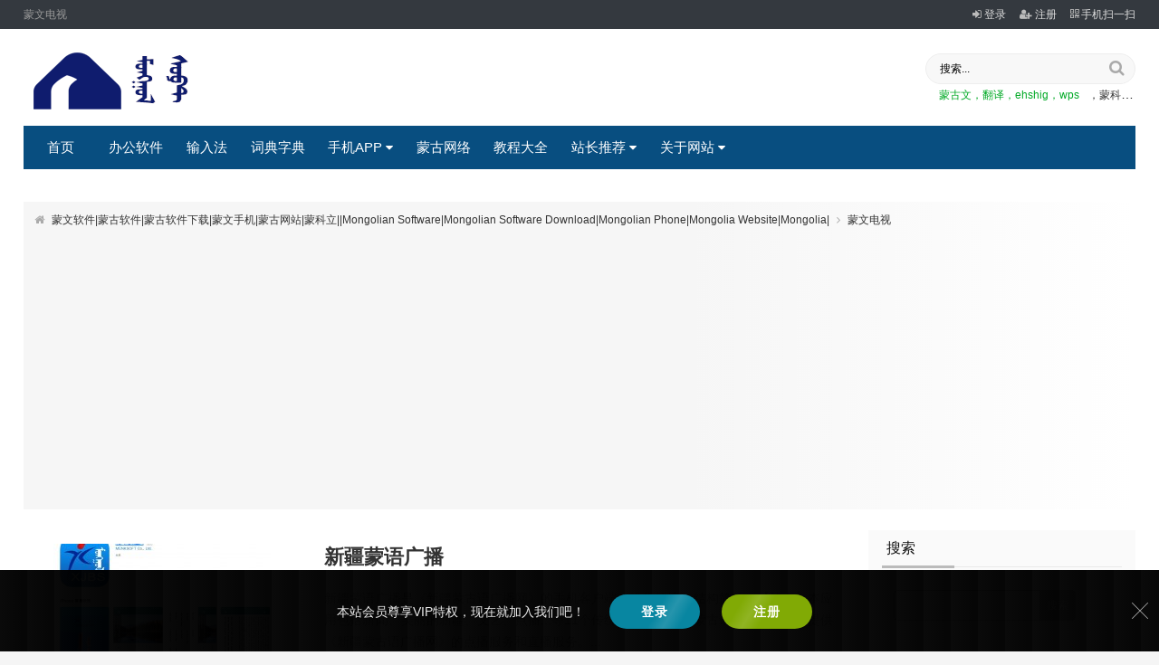

--- FILE ---
content_type: text/html; charset=utf-8
request_url: http://www.mgzwz.com/tags-53.html
body_size: 5929
content:

<!DOCTYPE HTML>
<html lang="zh-CN">
<head>
<meta charset="utf-8">
<meta name="viewport" content="width=device-width,initial-scale=1,maximum-scale=1">
<title>蒙文电视_蒙文软件|蒙古软件|蒙古软件下载|蒙文手机|蒙古网站|蒙科立||Mongolian Software|Mongolian Software Download|Mongolian Phone|Mongolia Website|Mongolia|</title>
<link rel="stylesheet" href="http://www.mgzwz.com/zb_users/theme/CmsDown/style/main.css?v=4.9.2">
<link rel="stylesheet" href="http://www.mgzwz.com/zb_users/theme/CmsDown/css/font-awesome.min.css?v=4.7">
<style>
body{background-color:#f5f5f5;}
.topmenu,.navbar li ul,.cdtit:after,.cdtit .more{background:#084e80}
.cdtit,#pagenavi a{border-color:#084e80;}
#pagenavi a{color:#084e80;}
.navbar>li.current>a,#pagenavi>span,.logbox .ainfo legend{background:#F4791F}
#pagenavi a:hover,.logbox .ainfo{border-color:#F4791F;}
.mlight{color:#F4791F;}
</style>
<script src="http://www.mgzwz.com/zb_system/script/jquery-latest.min.js"></script>
<script src="http://www.mgzwz.com/zb_system/script/zblogphp.js"></script>
<script src="http://www.mgzwz.com/zb_system/script/c_html_js_add.php"></script>
<script src="http://www.mgzwz.com/zb_users/theme/CmsDown/script/jquery.lazyload.min.js"></script>
<script src="http://www.mgzwz.com/zb_users/theme/CmsDown/script/theia-sticky-sidebar.min.js"></script>
<script src="http://www.mgzwz.com/zb_users/theme/CmsDown/script/main.js?v=4.9.2"></script>
<link href="http://www.mgzwz.com/zb_users/plugin/LoginReg/main.css?v=3.6.3" rel="stylesheet">
<script src="http://www.mgzwz.com/zb_users/plugin/erx_MySpace/js/abar.js?v=1.8"></script>
<link rel="stylesheet" href="http://www.mgzwz.com/zb_users/plugin/erx_MySpace/css/module.css?v=1.8">
<link href="http://www.mgzwz.com/zb_users/plugin/Jsctrl_vip/style.php" rel="stylesheet">
<script src="http://www.mgzwz.com/zb_users/plugin/Jsctrl_vip/script.php"></script>
<script src="http://www.mgzwz.com/zb_users/plugin/Jsctrl_vip/js/jsctrl.js?v=4.3.0"></script>
</head>
<body class="tag">
<div id="topnav">
    <div class="wrap">
        <div class="tnlt nowrap">蒙文电视</div>
        <div class="tnrt">
            <a href="javascript:;" class="xylogin"><i class="fa fa-sign-in"></i>登录</a><a href="javascript:;" class="xyreg"><i class="fa fa-user-plus"></i>注册</a><a href="javascript:;" class="hd-qrcode"><i class="fa fa-qrcode"></i>手机扫一扫</a>        </div>
    </div>
</div>
<div class="bigbox">
    <div class="maintop">
        <div class="wrap">
            <div class="mlogo"><a href="http://www.mgzwz.com/" title="蒙文软件|蒙古软件|蒙古软件下载|蒙文手机|蒙古网站|蒙科立||Mongolian Software|Mongolian Software Download|Mongolian Phone|Mongolia Website|Mongolia|"><img src="http://www.mgzwz.com/logo.png" alt="蒙文软件|蒙古软件|蒙古软件下载|蒙文手机|蒙古网站|蒙科立||Mongolian Software|Mongolian Software Download|Mongolian Phone|Mongolia Website|Mongolia|"></a>
            </div>
            <div class="topsh">
                <form action="http://www.mgzwz.com/zb_system/cmd.php?act=search" name="search" method="post">
                    <input name="q" type="text" value="搜索..." class="hdin" onFocus="if(value==defaultValue){value='';}" onBlur="if(!value){value=defaultValue;}"><button class="fa fa-search hbtn"></button>
                </form>
                <div class="swd nowrap"><a href="http://www.mgzwz.com/search.php?q=蒙古文，翻译，ehshig，wps" title="蒙古文，翻译，ehshig，wps">蒙古文，翻译，ehshig，wps</a><a href="http://www.mgzwz.com/search.php?q=，蒙科立" title="，蒙科立">，蒙科立</a></div>
            </div>
                        <div class="alltop"></div>
                    </div>
    </div>
    <div class="wrap">
        <div class="topmenu">
            <ul class="navbar" data-icon="">
                <li id="nvabar-item-index"><a href="http://www.mgzwz.com/">首页</a></li>
<li><a href="http://www.mgzwz.com/sort/1/">办公软件</a></li>
<li><a href="http://www.mgzwz.com/sort/2/">输入法</a></li>
<li><a href="http://www.mgzwz.com/sort/4/">词典字典</a></li>
<li><a href="http://www.mgzwz.com/sort/15/">手机APP</a><ul class="sub-nav"><li><a href="http://www.mgzwz.com/sort/3/">安卓</a></li>
<li><a href="http://www.mgzwz.com/sort/13/">苹果</a></li>
</ul></li>
<li><a href="http://www.mgzwz.com/sort/5/">蒙古网络</a></li>
<li id="navbar-category-17"><a href="http://www.mgzwz.com/sort/17/">教程大全</a></li>
<li><a href="http://www.mgzwz.com/sort/8/">站长推荐</a><ul class="sub-nav"><li><a href="http://www.mgzwz.com/sort/6/">源码模板</a></li>
<li><a href="http://www.mgzwz.com/sort/11/">蒙古书籍</a></li>
<li><a href="http://www.mgzwz.com/sort/12/">精品资源</a></li>
<li><a href="http://www.mgzwz.com/sort/16/">民族软件</a></li>
</ul></li>
<li><a href="">关于网站</a><ul class="sub-nav"><li><a href="http://www.mgzwz.com/post-670.html">如何注册</a></li>
<li><a href="http://www.mgzwz.com/post-403.html">联系我们</a></li>
<li><a href="http://www.mgzwz.com/post-755.html">关于网站</a></li>
<li><a href="http://www.mgzwz.com/link/index.htm">网址大全</a></li>
<li><a href="http://www.mgzwz.com/post-1000.html">免责声明</a></li>
</ul></li>
            </ul>
        </div>
                <div class="imoney"><script data-ad-client="ca-pub-1213908202279149" async src="https://pagead2.googlesyndication.com/pagead/js/adsbygoogle.js"></script></div>
                    </div>
    
    <div class="wrap">
        <div class="pagenow">
            <i class="fa fa-home"></i><a href="http://www.mgzwz.com/">蒙文软件|蒙古软件|蒙古软件下载|蒙文手机|蒙古网站|蒙科立||Mongolian Software|Mongolian Software Download|Mongolian Phone|Mongolia Website|Mongolia|</a><span><i class="fa fa-angle-right"></i></span>蒙文电视        </div>
        <div id="content">
            <div id="sidebar">


<dl class="function" id="divSearchPanel">
<dt class="function_t">搜索</dt><dd class="function_c">

<div><form name="search" method="post" action="http://www.mgzwz.com/zb_system/cmd.php?act=search"><input type="text" name="q" size="11" /> <input type="submit" value="搜索" /></form></div>


</dd>
</dl>
<dl class="function" id="divmyspace">
<dt class="function_t">会员动态</dt><dd class="function_c">

<div><div class="erxmyspace-module"><div class="my-status"><span class="n">欢迎<a href="http://www.mgzwz.com/#xylogin" class="xylogin">登录</a>会员中心！</span></div><div class="my-u-data"><a href="http://www.mgzwz.com/m/0/diary/"><em>8</em><label></label></a><span><em>3831</em><label>会员</label></span></div><div class="my-items"><a href="http://www.mgzwz.com/m/3904/collect/" target="_blank" class="p"><img src="http://www.mgzwz.com/zb_users/avatar/0.png" alt="note"></a><div class="d"><a href="http://www.mgzwz.com/m/3904/collect/" target="_blank" class="t"><em>note</em></a><i>2周前</i><span class="c"><em>了</em> <a href="http://www.mgzwz.com/post-824.html" target="_blank" title="新蒙古文转换传统蒙文在线系统">新蒙古文转换传统蒙文在线系统</a></span></div></div><div class="my-items"><a href="http://www.mgzwz.com/m/132/friend/" target="_blank" class="p"><img src="http://www.mgzwz.com/zb_users/avatar/132.png" alt="Tatar007"></a><div class="d"><a href="http://www.mgzwz.com/m/132/friend/" target="_blank" class="t"><em>Tatar007</em></a><i>5年前</i><span class="c"><em>添加</em> <a href="http://www.mgzwz.com/m/3/" target="_blank">aisui</a> 为好友</span></div></div><div class="my-items"><a href="http://www.mgzwz.com/m/2/diary/" target="_blank" class="p"><img src="http://www.mgzwz.com/zb_users/avatar/2.png" alt="king"></a><div class="d"><a href="http://www.mgzwz.com/m/2/diary/" target="_blank" class="t"><em>king</em></a><i>3年前</i><span class="c"><em>撰写</em> <a href="http://www.mgzwz.com/m/2/diary/" target="_blank">(公开)</a></span></div></div><div class="my-items"><a href="http://www.mgzwz.com/m/1/topic/" target="_blank" class="p"><img src="http://www.mgzwz.com/zb_users/avatar/0.png" alt="元火工作室"></a><div class="d"><a href="http://www.mgzwz.com/m/1/topic/" target="_blank" class="t"><em>元火工作室</em></a><i>1个月前</i><span class="c"><em>发布</em> <a href="http://www.mgzwz.com/post-1496.html" target="_blank" title="【新品速递】蒙古文双层PDF生成神器来了！">【新品速递】蒙古文双层PDF生成神器来了！</a></span></div></div></div></div>


</dd>
</dl>
<dl class="function" id="divCatalog">
<dt class="function_t">网站分类</dt><dd class="function_c">


<ul><li><a title="蒙古文办公" href="http://www.mgzwz.com/sort/1/">蒙古文办公</a></li>
<li><a title="蒙古文输入法" href="http://www.mgzwz.com/sort/2/">蒙古文输入法</a></li>
<li><a title="蒙古文手机" href="http://www.mgzwz.com/sort/15/">蒙古文手机</a></li>
<li><a title="安卓蒙古文" href="http://www.mgzwz.com/sort/3/">安卓蒙古文</a></li>
<li><a title="苹果蒙古文" href="http://www.mgzwz.com/sort/13/">苹果蒙古文</a></li>
<li><a title="字典词典" href="http://www.mgzwz.com/sort/4/">字典词典</a></li>
<li><a title="蒙古网站" href="http://www.mgzwz.com/sort/5/">蒙古网站</a></li>
<li><a title="教程大全" href="http://www.mgzwz.com/sort/17/">教程大全</a></li>
<li><a title="站长推荐" href="http://www.mgzwz.com/sort/8/">站长推荐</a></li>
<li><a title="源码模板" href="http://www.mgzwz.com/sort/6/">源码模板</a></li>
<li><a title="伴奏音乐" href="http://www.mgzwz.com/sort/9/">伴奏音乐</a></li>
<li><a title="蒙古文书籍" href="http://www.mgzwz.com/sort/11/">蒙古文书籍</a></li>
<li><a title="精品资源" href="http://www.mgzwz.com/sort/12/">精品资源</a></li>
<li><a title="民族软件" href="http://www.mgzwz.com/sort/16/">民族软件</a></li>
</ul>

</dd>
</dl>
<dl class="function" id="divStatistics">
<dt class="function_t">站点信息</dt><dd class="function_c">


<ul><li>文章总数:1268</li>
<li>页面总数:7</li>
<li>分类总数:14</li>
<li>标签总数:126</li>
<li>评论总数:1435</li>
<li>浏览总数:23372309</li>
</ul>

</dd>
</dl>
<dl class="function" id="3">
<dt class="function_t">蒙古文校正系统</dt><dd class="function_c">

<div><a href="http://mc.mglip.com:8080/" target="_blank"><img src="http://www.mgzwz.com/images/aoyun2.jpg"></a></div>


</dd>
</dl>
<dl class="function" id="divPrevious">
<dt class="function_t">最近发表</dt><dd class="function_c">


<ul><li><a title="【新品速递】蒙古文双层PDF生成神器来了！" href="http://www.mgzwz.com/post-1496.html">【新品速递】蒙古文双层PDF生成神器来了！</a></li>
<li><a title="蒙古国留学速存！最全宝藏APP生存指南：从上课到急诊一键搞定" href="http://www.mgzwz.com/post-1495.html">蒙古国留学速存！最全宝藏APP生存指南：从上课到急诊一键搞定</a></li>
<li><a title="生活在蒙古——出行APP" href="http://www.mgzwz.com/post-1494.html">生活在蒙古——出行APP</a></li>
<li><a title="蒙古国初创公司Egune  做最懂蒙古的AI" href="http://www.mgzwz.com/post-1493.html">蒙古国初创公司Egune  做最懂蒙古的AI</a></li>
<li><a title="ChatGPT终于有蒙古文版了！！" href="http://www.mgzwz.com/post-1492.html">ChatGPT终于有蒙古文版了！！</a></li>
<li><a title="语言｜学习蒙语APP（伊金霍洛统战部）" href="http://www.mgzwz.com/post-1491.html">语言｜学习蒙语APP（伊金霍洛统战部）</a></li>
<li><a title="新品发布｜Onon蒙古文语音合成软件上线！" href="http://www.mgzwz.com/post-1490.html">新品发布｜Onon蒙古文语音合成软件上线！</a></li>
<li><a title="巴音桑蒙古软件- ᠪᠠᠶᠠᠨ  ᠰᠠᠩ" href="http://www.mgzwz.com/post-1489.html">巴音桑蒙古软件- ᠪᠠᠶᠠᠨ  ᠰᠠᠩ</a></li>
<li><a title="蒙古文拍照翻译功能正式上线" href="http://www.mgzwz.com/post-1488.html">蒙古文拍照翻译功能正式上线</a></li>
<li><a title="ᠬᠠᠨᠢ ᠪᠢᠴᠢᠭᠯᠡᠭᠦᠷ ᠠᠨ᠋ᠵᠣᠷ ᠤᠲᠠᠰᠤᠨ ᠊ᠤ ᠲᠡᠯᠭᠡᠭᠦᠷ ᠲᠦ ᠣᠷᠣᠪᠠ" href="http://www.mgzwz.com/post-1487.html">ᠬᠠᠨᠢ ᠪᠢᠴᠢᠭᠯᠡᠭᠦᠷ ᠠᠨ᠋ᠵᠣᠷ ᠤᠲᠠᠰᠤᠨ ᠊ᠤ ᠲᠡᠯᠭᠡᠭᠦᠷ ᠲᠦ ᠣᠷᠣᠪᠠ</a></li>
</ul>

</dd>
</dl>
<dl class="function" id="4">
<dt class="function_t">编码转换</dt><dd class="function_c">

<div><a href="http://mtg.mglip.com/" target="_blank"><img src="http://www.mgzwz.com/images/aoyun3.jpg"></a></div>


</dd>
</dl>
<dl class="function" id="divTags">
<dt class="function_t">标签列表</dt><dd class="function_c">


<ul><li><a title="蒙古网络" href="http://www.mgzwz.com/tags-1.html">蒙古网络<span class="tag-count"> (29)</span></a></li>
<li><a title="汉蒙词典" href="http://www.mgzwz.com/tags-3.html">汉蒙词典<span class="tag-count"> (32)</span></a></li>
<li><a title="蒙科立" href="http://www.mgzwz.com/tags-5.html">蒙科立<span class="tag-count"> (62)</span></a></li>
<li><a title="安卓蒙文" href="http://www.mgzwz.com/tags-10.html">安卓蒙文<span class="tag-count"> (32)</span></a></li>
<li><a title="蒙汉词典" href="http://www.mgzwz.com/tags-11.html">蒙汉词典<span class="tag-count"> (53)</span></a></li>
<li><a title="蒙文输入法" href="http://www.mgzwz.com/tags-18.html">蒙文输入法<span class="tag-count"> (95)</span></a></li>
<li><a title="wps" href="http://www.mgzwz.com/tags-20.html">wps<span class="tag-count"> (31)</span></a></li>
<li><a title="蒙文网站" href="http://www.mgzwz.com/tags-22.html">蒙文网站<span class="tag-count"> (19)</span></a></li>
<li><a title="手机" href="http://www.mgzwz.com/tags-23.html">手机<span class="tag-count"> (18)</span></a></li>
<li><a title="苹果" href="http://www.mgzwz.com/tags-24.html">苹果<span class="tag-count"> (39)</span></a></li>
<li><a title="蒙文" href="http://www.mgzwz.com/tags-32.html">蒙文<span class="tag-count"> (53)</span></a></li>
<li><a title="手机软件" href="http://www.mgzwz.com/tags-33.html">手机软件<span class="tag-count"> (32)</span></a></li>
<li><a title="word" href="http://www.mgzwz.com/tags-40.html">word<span class="tag-count"> (34)</span></a></li>
<li><a title="蒙文词典" href="http://www.mgzwz.com/tags-43.html">蒙文词典<span class="tag-count"> (51)</span></a></li>
<li><a title="排版" href="http://www.mgzwz.com/tags-46.html">排版<span class="tag-count"> (25)</span></a></li>
<li><a title="蒙文翻译" href="http://www.mgzwz.com/tags-49.html">蒙文翻译<span class="tag-count"> (34)</span></a></li>
<li><a title="蒙文软件" href="http://www.mgzwz.com/tags-50.html">蒙文软件<span class="tag-count"> (47)</span></a></li>
<li><a title="ppt" href="http://www.mgzwz.com/tags-70.html">ppt<span class="tag-count"> (24)</span></a></li>
<li><a title="Android" href="http://www.mgzwz.com/tags-75.html">Android<span class="tag-count"> (31)</span></a></li>
<li><a title="ios" href="http://www.mgzwz.com/tags-76.html">ios<span class="tag-count"> (41)</span></a></li>
<li><a title="汉蒙翻译" href="http://www.mgzwz.com/tags-93.html">汉蒙翻译<span class="tag-count"> (57)</span></a></li>
<li><a title="蒙汉翻译" href="http://www.mgzwz.com/tags-94.html">蒙汉翻译<span class="tag-count"> (59)</span></a></li>
<li><a title="德力海" href="http://www.mgzwz.com/tags-99.html">德力海<span class="tag-count"> (23)</span></a></li>
<li><a title="Mongolian" href="http://www.mgzwz.com/tags-107.html">Mongolian<span class="tag-count"> (21)</span></a></li>
<li><a title="公众号" href="http://www.mgzwz.com/tags-152.html">公众号<span class="tag-count"> (20)</span></a></li>
</ul>

</dd>
</dl>            </div>
            <div id="contentleft">
    			<ul class="loglist">

                <li class="con">
                    <a href="http://www.mgzwz.com/post-718.html" class="pic" target="_blank"><img src="http://www.mgzwz.com/zb_users/theme/CmsDown/pic/nopic.gif" data-original="http://www.mgzwz.com/zb_users/theme/CmsDown/plugin/timthumb.php?src=http://www.mgzwz.com/zb_users/upload/2018/11/201811081541607304863867.jpg&w=240&h=160" title="新疆蒙语广播" /></a>
                    <div class="des">
                        <h4><a href="http://www.mgzwz.com/post-718.html" target="_blank">新疆蒙语广播</a></h4>
                        <p class="text">新疆蒙语广播是《新疆蒙古语广播网》的手机客户端。操作便捷，结构简单。【简介】本应用包括新闻、美丽的新疆、文艺、点播...等11个传统蒙古文频道和蒙古语直播。本应用提供《新疆蒙古语广播网》的点播服务和直播服务。...</p>
                        <p class="attr"><span>11月08日</span><span>[<a href="http://www.mgzwz.com/sort/13/">苹果蒙古文</a>]</span><span>浏览：22491</span><span class="tags"><i class="fa fa-tags"></i><a href="http://www.mgzwz.com/tags-79.html">内蒙古卫视</a><a href="http://www.mgzwz.com/tags-78.html">蒙古卫视</a><a href="http://www.mgzwz.com/tags-53.html">蒙文电视</a><a href="http://www.mgzwz.com/tags-76.html">ios</a></span></p>
                    </div>
                </li>
        		</ul>
                <div id="pagenavi">
                    
  	<a title="‹‹" href="http://www.mgzwz.com/tags-53.html"><span class="page">‹‹</span></a>
    	<span class="page now-page">1</span>
    	<a title="››" href="http://www.mgzwz.com/tags-53.html"><span class="page">››</span></a>
                  </div>
    		</div>

		</div>
        	</div>
</div>
<div id="footerbar">
    <div class="wrap">
    	<img src="http://www.mgzwz.com/erweima.jpg" class="ft-qrcode" alt="qrcode">    	<p class="ftp"><a href="http://www.mgzwz.com/">蒙文软件|蒙古软件|蒙古软件下载|蒙文手机|蒙古网站|蒙科立||Mongolian Software|Mongolian Software Download|Mongolian Phone|Mongolia Website|Mongolia|</a> &copy;<script>document.write(new Date().getFullYear());</script> All Rights Reserved. &nbsp;<a href="https://beian.miit.gov.cn/">蒙ICP备13001995号-4</a><a target="_blank" rel="nofollow" href="http://www.beian.gov.cn/portal/registerSystemInfo?recordcode=15052402000125" style="text-decoration:none;"><img src="//oss.feiniaomy.com/20171127115245151175476568887.png" />蒙公网安备15052402000125号</a><script>var _hmt = _hmt || [];(function() {  var hm = document.createElement("script");  hm.src = "https://hm.baidu.com/hm.js?c089b8238aaba8230d62ee7af3a6b9fe";  var s = document.getElementsByTagName("script")[0];   s.parentNode.insertBefore(hm, s);})();</script><br /><span class="fta">Powered by <a href="http://www.zblogcn.com/" target="_blank">Z-BlogPHP</a>  Themes by <a href="http://www.mgzwz.com/" target="_blank">蒙古文软件大全</a><br /><a href="http://www.mgzwz.com/post-403.html">联系我们</a>|
<a href="http://www.mgzwz.com/post-755.html">关于网站</a>|
<a href="http://www.mgzwz.com/post-1000.html">免责声明</a></span></p>
    </div>
</div>
<div class="backtop"><span class="fa fa-angle-up"></span></div>
<script>(function(){var bp=document.createElement('script');var curProtocol=window.location.protocol.split(':')[0];if(curProtocol==='https'){bp.src='https://zz.bdstatic.com/linksubmit/push.js'}else{bp.src='http://push.zhanzhang.baidu.com/push.js'}var s=document.getElementsByTagName("script")[0];s.parentNode.insertBefore(bp,s)})()</script>
<script src="http://www.mgzwz.com/zb_users/plugin/LoginReg/script.php"></script>
<script src="http://www.mgzwz.com/zb_users/plugin/LoginReg/script/main.js?v=3.6.3"></script>
<div id="erx-LoginMust-copy" style="display:none;position:fixed;top:0;left:0;width:100%;height:100%;line-height:1.8;text-align:center;z-index:9999;"><div style="position:relative;display:inline-block;max-width:90%;color:#fff;font-size:14px;background-color:#000;background-image:linear-gradient(-45deg, #222 25%, #000 0, #000 50%, #222 0, #222 75%, #000 0);background-size:48px 48px;padding:15px 25px;box-sizing:border-box;box-shadow:0 0 20px rgba(255,102,0,.88);"><br>若未登录，请<a href="#xylogin" style="color:#f60;margin:0 3px;text-decoration:underline;">登录</a>后再试！<div><i style="display:inline-block;line-height:1;margin-top:9px;font-size:12px;cursor:pointer;background-color:#f60;padding:4px 8px;">我知道了</i></div></div><div style="display:inline-block;width:0;height:100%;vertical-align:middle;"></div></div><script src="http://www.mgzwz.com/zb_users/plugin/erx_LoginMust/js/nocopy.js?v=1.7"></script></body>
</html><!--251.88 ms , 19 queries , 8019kb memory , 0 error-->

--- FILE ---
content_type: text/html; charset=utf-8
request_url: https://www.google.com/recaptcha/api2/aframe
body_size: 268
content:
<!DOCTYPE HTML><html><head><meta http-equiv="content-type" content="text/html; charset=UTF-8"></head><body><script nonce="nnMU7PoGLZyQx1Bw9zTLmw">/** Anti-fraud and anti-abuse applications only. See google.com/recaptcha */ try{var clients={'sodar':'https://pagead2.googlesyndication.com/pagead/sodar?'};window.addEventListener("message",function(a){try{if(a.source===window.parent){var b=JSON.parse(a.data);var c=clients[b['id']];if(c){var d=document.createElement('img');d.src=c+b['params']+'&rc='+(localStorage.getItem("rc::a")?sessionStorage.getItem("rc::b"):"");window.document.body.appendChild(d);sessionStorage.setItem("rc::e",parseInt(sessionStorage.getItem("rc::e")||0)+1);localStorage.setItem("rc::h",'1764790789966');}}}catch(b){}});window.parent.postMessage("_grecaptcha_ready", "*");}catch(b){}</script></body></html>

--- FILE ---
content_type: text/css
request_url: http://www.mgzwz.com/zb_users/theme/CmsDown/style/main.css?v=4.9.2
body_size: 7631
content:
@charset "utf-8";
/*-------------------
*Description:        By www.yiwuku.com
*Website:            https://app.zblogcn.com/?id=1681
*Author:             尔今 erx@qq.com
*update:             2018-04-12(Last:2021-11-15)
-------------------*/
*{padding:0;margin:0}
ul{list-style:none}
img{border:0;transition:all .3s linear;}
input,select,button{font-size:12px;vertical-align:middle;outline:none;}
em,i{font-style:normal}
a{color:#333;text-decoration:none;transition:all .3s linear;}
a:hover{color:#F4791F}
body{color:#111;font-family:"\5FAE\8F6F\96C5\9ED1","\82F9\679C\4E3D\4E2D\9ED1",Arial,Helvetica,sans-serif;font-size:14px;background-color:#f5f5f5;background-position:center 0;background-repeat:no-repeat;background-attachment:fixed;}
.bigbox{width:1280px;margin:0 auto;background-color:#fff;overflow:hidden}
.wrap{width:1200px;margin:0 auto;}
.fa{color:#aaa}
.mlight{color:#F4791F}
.nowrap{text-overflow:ellipsis;white-space:nowrap;overflow:hidden}
/* erx:Header */
#topnav{height:32px;line-height:32px;font-size:12px;background-color:#34393f;clear:both}
#topnav .tnlt{float:left;max-width:50%;color:#999;}
#topnav .tnrt{float:right;color:#bbb;}
#topnav .tnrt a{margin-left:15px;color:#ddd;}
#topnav .tnrt a:hover{color:#fff;}
#topnav .tnrt a i.fa{color:#bbb;margin-right:3px}
#topnav .wrap{position:relative}
.hd-qrcode img{display:none;position:absolute;top:32px;right:0;height:100px;background:#fff;padding:3px;box-shadow:-1px 1px 1px #ddd, 1px 0 1px #ddd;z-index:99;}
.hd-qrcode:hover img{display:block;}
.maintop{position:relative;padding:10px 0;overflow:hidden;clear:both}
.maintop .mlogo{float:left;padding:10px 0 0}
.maintop .mlogo img{max-width:300px;}
.maintop .topsh{position:relative;float:right;margin:17px 0 0}
.topsh .hdin{width:200px;height:32px;line-height:32px;padding:0 15px;border:1px #eee solid;background:#f8f8f8;border-radius:20px;transition:all .2s linear;}
.topsh .hdin:focus{border-color:#ddd;background:#fff;}
.topsh .hbtn{position:absolute;top:7px;right:12px;font-size:18px;border:0;background:none;cursor:pointer;}
.topsh .swd{max-width:220px;padding:3px 0 0 10px;}
.topsh .swd a{margin:0 5px;font-size:12px;}
.topsh .swd a:hover{text-decoration:underline;}
.alltop{position:absolute;top:50%;left:50%;margin:-30px 0 0 -25.8%;width:50%;height:60px;text-align:center;overflow:hidden;}
.topmenu{height:48px;line-height:48px;margin:0 0 18px;background:#18ade5;}
.navbar{width:300%;}
.navbar li{position:relative;float:left;z-index:9991;}
.navbar li a{display:block;color:#fff;font-size:16px;padding:0 18px;}
.navbar>li:first-child>a{padding:0 26px;}
.navbar li a i.fa{color:#fff;margin-right:5px;font-size:16px;}
.navbar li a i.fa-caret-down{font-size:14px;margin:0 0 0 4px;transition:all .1s linear;-webkit-transition:all .1s linear;}
.navbar li:hover i.fa-caret-down{transform:rotate(180deg);}
.navbar>li>a:hover,.navbar>li.cu>a{background:rgba(0,0,0,.12);}
.navbar>li.current>a{background:#F4791F;}
.navbar li ul{display:none;position:absolute;top:48px;left:0;width:100%;background:#18ade5;z-index:9992;}
.navbar li ul li{float:none;}
.navbar li ul li a{height:35px;line-height:35px;font-size:14px;text-align:center;border-top:1px rgba(255,255,255,.18) dotted;padding:0;overflow:hidden;}
.navbar li ul a:hover{background:rgba(0,0,0,.12);}
/* erx:Home */
.topbox{margin:0 0 18px;overflow:hidden;}
.main-focus{float:left;width:500px;margin-right:20px}
.main-focus > .imoney{margin:0;}
.main-focus .cdmslider{height:300px;margin-bottom:10px;}
.cdmslider .swiper-slide img{display:block;width:100%;}
.cdtit{position:relative;height:38px;border-bottom:3px #18ade5 double;clear:both;}
.cdtit:after{content:"";position:absolute;bottom:-3px;left:50%;width:80%;height:1px;margin-left:-40%;overflow:hidden;border:0 #fff solid;border-width:1px 0;background:#18ade5;}
.cdtit:before{content:"";display:block;height:0;overflow:hidden;clear:both;}
.cdtit h3{float:left;max-height:100%;line-height:38px;font-size:16px;padding:0 1em;overflow:hidden;}
.intit h3 .fa{font-size:18px;font-weight:normal;margin:0 5px 0 0;}
.inpr{float:right;padding:7px 0 0;}
.inpr em{position:absolute;top:11px;right:93px;color:#bbb;font-size:12px;}
.inpr p{position:absolute;top:10px;right:93px;font-weight:bold;}
.inpr p b{color:#f00;margin:0 3px;}
.inpr span{display:inline-block;width:30px;height:21px;line-height:23px;text-align:center;margin:0 10px 0 0;color:#555;font-size:12px;background:#f8f8f8;border:1px #ddd solid;border-radius:12px;cursor:pointer;overflow:hidden;}
.inpr span:hover{border-color:#bbb;}
.inpr span:active{box-shadow:inset 0 2px 3px rgba(0,0,0,.1);}
.inews{position:relative;border:1px #e9e9e9 solid;box-sizing:border-box;overflow:hidden}
.inews ul{padding:12px 0 11px;overflow:hidden;}
.inews li{float:left;width:50%;height:26px;line-height:26px;text-overflow:ellipsis;white-space:nowrap;overflow:hidden;padding:0 15px;box-sizing:border-box;}
.inews li .d,.cmslist li .d{position:relative;color:#bbb;font-size:12px;margin-right:12px;}
.inews li .d:after,.cmslist li .d:after{content:"";display:inline-block;position:absolute;top:2px;right:-6px;width:0;height:12px;border-left:1px #ddd dotted;}
.inews li .d.td,.cmslist li .d.td{color:#f00;margin-left:2px;}
.inews li .b{font-weight:bold;}
.inews .loading{position:absolute;top:0;left:0;width:100%;height:100%;text-align:center;background:rgba(255,255,255,.78);}
.inews .loading:after{display:inline-block;content:'';width:0;height:100%;vertical-align:middle;}
.inews .loading span{color:#f00;}
.cmsbox{overflow:hidden}
.cmslist{float:left;width:24%;margin:0 1.333333% 18px 0;border:1px #e9e9e9 solid;box-sizing:border-box;}
.cmslist:nth-child(4n){margin-right:0}
.cdtit .more{position:absolute;top:8px;right:8px;font-size:12px;color:#fff;background:#18ade5;border-radius:12px;padding:3px 8px;}
.cmslist ul{min-height:224px;padding:10px 0}
.cmslist li{line-height:28px;font-size:14px;text-overflow:ellipsis;white-space:nowrap;overflow:hidden;padding:0 15px;box-sizing:border-box;}
.vplist{margin:0 0 18px;border:1px #e9e9e9 solid;clear:both}
.vplist .csort{max-width:80%;line-height:38px;}
.csort{display:inline-block;font-size:12px;}
.csort a{display:inline-block;line-height:24px;margin:0 0 0 8px;color:#999;padding:0 12px;background:#fff;border-radius:20px;}
.csort a:hover{color:#333;}
.vpshow{padding:0 .5% 16px;overflow:hidden;}
.vplist li{position:relative;float:left;width:19%;height:160px;margin:1.2% .5% 0;overflow:hidden}
.vplist li img{display:block;width:100%;min-height:100%;}
.vplist li img:hover{transform:scale(1.1);}
.vplist li .text{position:absolute;bottom:-24px;left:0;width:84%;color:#fff;padding:5px 8%;background:rgba(0,0,0,.48);transition:all .2s linear;}
.vplist li:hover .text{bottom:0;}
.vplist li .text a{display:block;height:44px;line-height:22px;color:#fff;font-size:13px;overflow:hidden;}
/* erx:Left */
#content{overflow:hidden;clear:both;padding:0 0 30px;}
#contentleft{margin:0 26% 0 0;overflow:hidden;}
#page-w{border:1px #d3d3d3 solid;background:#fcfcfc;overflow:hidden}
.imoney{width:100%;margin:0 0 18px;text-align:center;overflow:hidden;clear:both;}
.imoney>a>img{display:block;}
.imoney img{width:100%}
.loglist{padding:0 10px 0 0;}
.loglist li.con{border-bottom:1px #e9e9e9 solid;clear:both;padding:20px 5px 20px 0;overflow:hidden;box-shadow:0 1px 0 #fff;}
.loglist li.con:hover{background:#fafafa;}
.loglist li.con a.pic{float:left;display:block;width:240px;height:160px;margin-right:20px;text-align:center;overflow:hidden;}
.loglist li.con a.pic img{max-width:100%;min-height:100%;}
.loglist li.con a.pic img:hover{transform:scale(1.1);}
.loglist li.con>h4{display:none}
.loglist li.con h4{padding:0 0 18px;font-size:22px;text-overflow:ellipsis;white-space:nowrap;overflow:hidden;word-wrap:break-word;word-break:normal;}
.loglist li.con h4 i.fa{margin-right:6px;}
.loglist li.con h4 a{font-family:tahoma,arial,sans-serif;}
.loglist li.con h4 a:hover,.tags a:hover{color:#F4791F}
.loglist li.con .des .text{max-height:72px;line-height:24px;color:#888;margin:0 0 18px;text-align:justify;word-wrap:break-word;word-break:normal;overflow:hidden;}
.loglist li.con .des .attr span{color:#888;font-size:12px;padding-right:1em;}
.loglist li.con .des .attr a{color:#888;}
.loglist li.con .des .attr a:hover{color:#111;}
.loglist li.con .des .tags{font-size:12px;line-height:18px;padding:9px 0;}
.tags a{display:inline-block;margin:0 12px 0 0;}
.tags a:hover{text-decoration:underline;}
.tags .fa,.ainfo .fa{margin-right:5px;color:#bbb;}
.nolog{height:30vh;line-height:30vh;text-align:center;}
/* erx:Right */
#sidebar{float:right;width:24%;overflow:hidden}
#sidebar .function{margin:0 0 18px;background:#fafafa;}
#sidebar .function_t{position:relative;margin:5px 15px 0;height:40px;line-height:40px;text-indent:5px;font-size:16px;font-weight:normal;border-bottom:1px #e9e9e9 solid}
#sidebar .function_t:after{content:"";position:absolute;bottom:-2px;left:0;width:30%;height:0;border-bottom:3px #bbb solid;}
#sidebar .function_c>div{text-align:center;}
#sidebar .function_c>ul{padding:9px 15px}
#sidebar .function_c>ul>li{position:relative;line-height:24px;border-bottom:1px #ddd dotted;padding:6px 0;box-shadow:0 1px 0 #fff;}
#sidebar .function_c>ul>li:last-child,#divLinkage .function_c>ul>li:nth-last-child(2){border-bottom-color:#fcfcfc}
#sidebar .function_c>ul>li:last-child{box-shadow:none;}
#sidebar #divPrevious .function_c>ul{padding:9px 15px 9px 30px}
#divPrevious .function_c>ul>li:after{content:"";position:absolute;top:15px;left:-12px;width:5px;height:5px;background:#ccc;}
#divCalendar caption{width:100%;line-height:35px;border-collapse:collapse;text-align:center;}
#divCalendar table{width:100%;border-collapse:collapse;}
#divCalendar th,#divCalendar td{font-size:12px;text-align:center;border:1px #eee solid;line-height:28px;}
#divCalendar td a{color:#F4791F}
#divSearchPanel .function_c div{padding:25px 0 25px 28px;overflow:hidden;}
#divSearchPanel input[type=text]{float:left;width:160px;height:32px;border:1px solid #999;border-right:0;text-align:center;box-shadow:inset 2px 2px 2px #eee;border-radius:5px 0 0 5px;outline:none}
#divSearchPanel input[type=submit]{float:left;width:40px;height:34px;border:0;cursor:pointer;text-align:center;color:#fff;background:#999;border-radius:0 5px 5px 0}
#divLinkage ul{overflow:hidden}
#divLinkage li{float:left;width:48%;margin:0 1%;font-size:12px;text-overflow:ellipsis;white-space:nowrap;overflow:hidden;}
#divCatalog .function_t{font-weight:bold;text-align:left;border:0;}
#divCatalog .function_t i.fa{margin:0 8px 0 0}
#divCatalog .function_c>ul{padding:0;}
#divCatalog .function_c>ul>li{line-height:38px;border-bottom:0;border-top:1px #eee solid;padding:0;}
#divCatalog .function_c>ul>li .sico{position:absolute;top:0;right:0;width:20px;height:38px;line-height:38px;color:#ccc;font-size:8px;text-align:center;cursor:pointer}
#divCatalog .function_c>ul>li .sico:hover{border-left:1px #eee solid;background:#f6f6f6}
#divCatalog .function_c>ul>li a{display:block;height:38px;text-indent:28px;border-left:4px #fcfcfc solid;}
#divCatalog .function_c>ul>li a:hover{border-left:4px #FE6D4B solid;background:#f6f6f6}
#divCatalog .function_c>ul>li ul{display:none;background:#fafafa}
#divCatalog .function_c>ul>li li{border-top:1px #eee solid;}
#divCatalog .function_c>ul>li li a{text-indent:35px;border-color:#fafafa}
#divContorPanel .function_c div{line-height:30px;padding:15px;}
#divContorPanel a{background:#f2f2f2;padding:3px 8px;border-radius:5px}
#sidebar #divComments .function_c>ul>li{line-height:18px;margin-bottom:6px;border-bottom:0;background:#fff;padding:9px 15px;word-wrap:break-word;word-break:normal;border-radius:50px;box-shadow:1px 1px 1px #ddd;}
#divTags .function_c>ul>li{display:inline;margin-right:12px;border:0;}
#divTags .function_c>ul>li a span{display:none;}
#sidebar #diyarea{border:0;background:none;padding:0}
#divmyspace .function_c{padding:5px 15px 0;}
/* erx:PageNav */
#pagenavi{text-align:center;padding:20px 0;overflow:hidden;clear:both}
#pagenavi a,#pagenavi>span{display:inline-block;font:14px/20px Arial;padding:5px 12px;margin:2px 1px;height:20px;color:#18ade5;border:1px #18ade5 solid;background:#FFF}
#pagenavi a:hover{color:#fff;border-color:#F4791F;background:#F4791F}
#pagenavi>span{color:#fff;border-color:transparent;background:#F4791F}
/* erx:Footer */
.flinks{margin:5px 0 30px;border:1px #e9e9e9 solid;clear:both;}
.ilinks{line-height:1.8;text-align:center;padding:10px 0;overflow:hidden;clear:both;}
.ilinks li{display:inline-block;margin:0 .5em;}
.ilinks li a{color:#888;font-size:12px;}
.cdtit .tips{position:absolute;top:11px;right:10px;color:#999;font-size:12px;}
#footerbar{line-height:26px;font-size:12px;padding:25px 0;color:#aaa;background:#34393f;overflow:hidden;clear:both}
#footerbar .wrap a{color:#888;margin:0 3px}
#footerbar .ftp{border-left:5px rgba(255,255,255,.04) double;padding:0 0 0 25px;}
#footerbar .fta{color:#666}
.ft-qrcode{float:right;max-width:50%;height:90px;margin:0 0 0 35px;background:#fff;padding:3px;}
.backtop{display:none;position:fixed;left:50%;bottom:180px;margin:0 0 0 650px;width:48px;height:48px;line-height:43px;font-size:30px;text-align:center;background:#aaa;cursor:pointer;transition:all .3s linear;}
.backtop span.fa{color:#fff;}
.backtop:hover{background:#777;}
/* erx:PageLeft */
.pagenow{line-height:20px;margin:0 0 18px;color:#333;font-size:12px;background-color:#fafafa;padding:10px 12px;background-image:linear-gradient(to right, #f6f6f6 0, #f6f6f6 60%, #fff 100%);}
.pagenow i{margin:0 8px 0 0}
.pagenow span{color:#999;margin:0 0 0 8px;}
.logbox{overflow:hidden}
.logbox .pagenow{margin-bottom:0;border-top:0}
.logbox .pagenow i.fa{margin-left:0}
.logbox .pagenow span{color:#ccc;margin:0 4px;}
.logbox>h1{color:#111;font-size:30px;line-height:1.6;text-align:center;padding:20px 0px;box-shadow:0 1px 0 #fff;}
.logbox .data{margin:0 0 18px;color:#999;font-family:Arial, Helvetica, sans-serif;text-align:center;background-color:#fafafa;padding:9px 0;background-image:linear-gradient(to right, #fff 0, #f6f6f6 20%, #f6f6f6 80%, #fff 100%);}
.logbox .data > span{margin:0 9px;}
.logbox .data i.fa{margin:0 3px 0 0}
.logbox .data > span::after{content:'';display:inline-block;width:0;height:12px;margin:-2px 0 0 12px;border-left:1px #bbb solid;border-right:1px #fff solid;vertical-align:middle;}
.logbox .data > span:last-child::after{display:none;}
.pagebox>h1{margin:0 0 15px;border-bottom:1px #eee solid;}
.fontzoom{margin-left:15px;}
.fontzoom a{color:#999;margin:0 4px;}
.logtop{margin:0 0 1em;}
.logcon{line-height:2;font-size:16px;text-align:justify;word-break:break-all;overflow:hidden}
.logcon > *{margin:0 0 1em;}
.logcon * p{margin:0;}
.logcon a{color:#F4791F}
.logcon img,.logcon embed,.logcon iframe,.logcon video,.logcon table{max-width:100% !important;box-sizing:border-box;}
.logcon img{height:auto !important}
.logcon table{border:1px #555 solid;border-collapse:collapse;}
.logcon td{border:1px #555 solid;padding:0 5px;}
.logcon h1,.logcon h2,.logcon h3,.logcon h4,.logcon h5,.logcon h6{font-size:18px;line-height:20px;border-left:4px #888 solid;font-family:"Microsoft Yahei";background:#f6f6f6;padding:.6em 15px;}
.logcon h3,.logcon h4{font-size:16px;border-left-width:3px;}
.logcon h5,.logcon h6{font-size:14px;border-left-width:2px;}
.logcon blockquote{position:relative;font-size:14px;background:#f8f8f8;border:1px #ddd dashed;padding:15px 15px 15px 35px;}
.logcon blockquote:before{content:'\f10d';position:absolute;top:8px;left:8px;font: normal normal normal 18px/1 FontAwesome;opacity:.3;}
.downarea{text-align:center;margin-bottom:20px;padding:20px 0;background:#fafafa;overflow:hidden;clear:both;background:linear-gradient(-45deg, #fafafa 25%, #fff 0, #fff 50%, #fafafa 0, #fafafa 75%, #fff 0);background-size:42.4px 42.4px;}
.downarea span{display:inline-block;margin:2px 1em;}
.downarea a{position:relative;display:inline-block;height:39px;line-height:39px;padding:0 20px 0 55px;border:1px #ddd solid;border-width:1px 1px 4px;font-weight:bold;color:#0b588c;border-radius:3px;overflow:hidden;background:#fff;}
.downarea a .fa{position:absolute;top:0;left:0;height:100%;line-height:39px;border-right:1px #ddd solid;padding:0 12px;font-weight:bold;font-size:16px;color:#0b588c;}
.downarea a:hover{color:#fff;background:#0b588c;border-color:#0b588c #0b588c #0b4972;}
.downarea a:hover .fa{color:#fff;border-color:#0b4972;}
.downarea span .qr{width:120px;margin:10px auto 0;}
.nodtips{margin-bottom:16px;text-align:center;font-size:16px;font-weight:bold;border:1px solid #D3D3D3;background:#F7F7F7;padding:40px 0;}
.nodtips:before{content:'\f070';margin-right:5px;color:#888;font: normal normal normal 20px/1 FontAwesome;}
.logbox .ainfo{margin:0 0 18px;line-height:28px;text-align:center;border:1px #F4791F dashed;padding:1em;border-radius:8px;}
.logbox .ainfo legend{text-align:center;color:#fff;background:#F4791F;border-radius:8px;padding:0 15px;cursor:pointer;}
.logbox .ainfo #aurl{position:absolute;top:-9999em;left:-9999em;}
.logbox .tags{margin:0 0 18px;}
.nextlog{line-height:30px;margin:0 0 18px;background:#fafafa;overflow:hidden;clear:both;}
.nextlog > div{padding:5px 15px;}
.nextlog .prev{border-bottom:1px #eee dashed;box-shadow:0 1px 0 #fff;}
.link-box{overflow:hidden;clear:both}
.link-box h3{margin-bottom:10px;font-size:18px;padding:0 0 10px;border-bottom:1px #e9e9e9 solid;}
.rexlist li{float:left;width:48%;line-height:30px;text-overflow:ellipsis;white-space:nowrap;overflow:hidden;padding:0 1%}
.rexlist li i.fa{margin-right:5px;font-size:10px}
.searchbox p{line-height:1.8;margin:15px 0}
.searchbox p a:first-child{color:#06C;font-size:16px;text-decoration:underline}
.social-share{margin:0 0 6px;}
/* erx:Comment */
.ocmt-box{margin:25px 0 0;overflow:hidden;clear:both;}
ul.msg{margin:10px 0;padding:5px 0;text-align:left;list-style-position:outside;table-layout:fixed;word-wrap:break-word;clear:both}
li.tbname{font-size:18px;height:48px;line-height:48px;border-bottom:1px #e9e9e9 solid;position:relative;margin-top:5px;font-weight:bold}
li.tbname span{font-weight:normal;margin-right:2px;}
li.msgname{padding:0 0 5px 5px;}
li.msgarticle{color:#666;font-size:14px;padding:0 0 15px;line-height:160%;padding-left:55px;border-bottom:1px #e9e9e9 solid;}
li.msgtime{padding:5px 0 0 0;}
img.avatar{width:40px;height:40px;float:left;margin:0 10px 0 0;border-radius:5px}
ul.msg ul.msg{margin:10px 0 0;clear:both;border-top:1px #eee solid;padding:12px 5px 0 5px}
ul.msg ul.msg li.msgarticle{padding-bottom:5px;padding-left:50px;border-bottom:0}
ul.msg ul.msg li.msgname{padding:0}
.msgname small{color:#999;font-size:12px;margin:0 10px}
.commentname{font-size:12px;}
.revertcomment a{float:right;font-size:12px;opacity:.68;}
.posttop{font-size:18px;font-weight:bold;padding:20px 0 0;clear:both}
.cmt-wel{font-size:12px;padding:0 0 15px;}
.cmt-wel .exit{float:right;}
.post{padding:15px 0;overflow:hidden;clear:both}
.post .posttop{padding:5px 0 15px}
.post p{position:relative;float:left;width:48.8%;height:34px;line-height:34px;margin:0 1.2% 15px 0;border:1px #ccc solid;background:#eee;padding-left:30px;border-radius:5px;box-sizing:border-box;overflow:hidden;}
.post p.vcode, .post p.email{float:right;margin-right:0;}
.post p i.fa{position:absolute;top:0;left:0;width:30px;height:100%;line-height:32px;border-right:1px #ccc solid;}
.post p input{width:100%;height:100%;line-height:34px;vertical-align:top;text-indent:12px;border:none;outline:none;border-radius:0 5px 5px 0}
.post p.vcode img{position:absolute;top:0;right:0;height:100%}
#cancel-reply{float:right;cursor:pointer;font-size:12px;font-weight:normal;padding:0 0 7px}
div.reply-frm{background:#f0f0f0;box-shadow:0 0 15px #999;margin:1em 1em 1em 0;padding:10px;}
#txaArticle{display:block;width:98%;width:calc(98% - 2px);height:80px;font-size:14px;border: solid 1px #ccc;padding:1%;resize:none;outline:none;overflow:hidden;
background-image: -webkit-linear-gradient(top,#f9f9f9,#fff);background-image:linear-gradient(to bottom,#f9f9f9,#fff);background-repeat:repeat-x;border-radius:5px 5px 0 0;clear:both}
.post .cpost{position:relative;width:calc(98% - 2px);border:1px solid #ccc;border-top:0;overflow:hidden;padding-right:2%;background-image:linear-gradient(to bottom,#fff,#f9f9f9);clear:both}
.post .cpost i.fa{width:50px;height:30px;line-height:30px;color:#666;font-size:16px;border-right:1px #ccc solid;background:#eee;background-image: linear-gradient(#fcfcfc, #fcfcfc 25%, #e6e6e6);background-image: -webkit-linear-gradient(#fcfcfc, #fcfcfc 25%, #e6e6e6);cursor:pointer}
.post .cpost .c-button{position:absolute;top:0;right:0;width:80px;height:30px;line-height:30px;text-align:center;text-shadow:0 1px 0 #fff;font-weight:bold;background:#eee;border:0;border-left:1px #ccc solid;cursor:pointer;background-image: linear-gradient(#fcfcfc, #fcfcfc 25%, #e6e6e6);background-image: -webkit-linear-gradient(#fcfcfc, #fcfcfc 25%, #e6e6e6);outline:none}
.post .cpost i.fa:hover,.post .cpost .c-button:hover{background-image:linear-gradient(#E8E7E7, #E7E5E5 25%, #FDFDFD);background-image:-webkit-linear-gradient(#E8E7E7, #E7E5E5 25%, #FDFDFD);}
.post .cpost .keytip{position:absolute;top:8px;right:100px;color:#ccc;font-size:12px;font-family:"Microsoft Yahei";text-shadow:1px 1px 0 #fff;}
.mbnavbar{display:none}
/* erx:Response */
@media only screen and (max-width: 1280px) {
	.bigbox{width:100%;}
	.wrap{width:96%;}
	.navbar li a{font-size:15px;padding:0 1vw;}
	.vplist li{height:13.2vw;}
	.loglist li.con a.pic{width:24vw;height:auto;max-height:20vh;margin-right:2vw;}
}
@media only screen and (max-width: 990px) {
	.alltop,#sidebar{display:none;}
	.main-focus{float:none;width:100%;height:auto;clear:both;}
	.main-focus > .imoney{margin:0;}
	.main-focus + .inews{margin-top:15px;}
	.cmslist{width:49%;margin-right:0;}
	.cmslist:nth-child(2n){float:right;}
	#contentleft{margin-right:0;}
	.loglist{padding-right:0;}
}
@media only screen and (max-width: 640px) {
	body{padding-top:62px;}
	#topnav{position:fixed;top:55px;right:-100%;height:auto;border:1px #888 dashed;border-right:0;border-radius:9px 0 0 9px;background:none;padding:0 10px 0 0;z-index:9999;}
	#topnav .tnrt a{display:block;white-space:nowrap;}
	.tnlt,#topnav .tnrt a.hd-qrcode,.topsh .swd, .keytip,.logbox .data .cate,.logbox .data .author,.comms,.ft-qrcode{display:none;}
	.maintop{position:fixed;top:0;left:0;width:100%;background:#34393f;padding:5px 0;z-index:9990;}
	.maintop .mlogo{float:none;width:60%;margin:0 auto;text-align:center;padding:0;}
	.maintop .mlogo a{display:block;height:40px;overflow:hidden;}
	.maintop .mlogo img{max-height:100%;}
	.maintop .topsh{float:none;position:absolute;top:12px;right:10px;margin:0;}
	.topsh .hdin{width:40px;height:24px;line-height:24px;color:#999;border-color:#999;}
	.topsh .hdin:focus{width:60px;}
	.topsh .hbtn{top:4px;right:6px;font-size:16px;}
	.mbnavbar{display:block;position:absolute;top:18px;left:13px;width:30px;height:12px;cursor:pointer;}
	.mbnavbar:before,.mbnavbar:after{content:'';position:absolute;top:0;left:0;width:100%;height:1px;background:#ddd;overflow:hidden;}
	.mbnavbar:after{top:auto;bottom:0;}
	.mbnavbg{display:none;position:fixed;top:0;left:0;width:100%;height:100%;background:rgba(0,0,0,.7);z-index:-1;}
	.topmenu{position:fixed;top:50px;left:-100%;height:100%;height:calc(100% - 50px);line-height:40px;overflow-y:auto;z-index:9999;}
	.navbar{position:relative;width:auto;}
	.navbar li{float:none;border-bottom:1px rgba(255,255,255,.2) solid;}
	.navbar li a{padding:0 16px;}
	.navbar li ul{position:static;}
	.navbar li li{border-bottom:0;background:rgba(0,0,0,.12);}
	.navbar li ul li a{height:40px;line-height:40px;}
	.topbox{margin-top:12px;}
	.main-focus .cdmslider{height:auto;max-height:50vh;}
	.inews ul{padding:6px 0;}
	.inews li,.cmslist,.cmslist:nth-child(2n){float:none;width:100%;clear:both;}
	.vpshow{padding:0 6px 12px;}
	.inpr p{top:11px;right:75px;font-size:12px;}
	.inpr span{width:21px;}
	.vplist .csort{max-width:60%;margin-left:-10px;}
	.vplist .csort a{padding:0 6px;}
	.vplist ul{display:flex;flex-wrap:wrap;align-items:flex-start}
	.vplist li{float:left;width:47%;height:30vw;margin:12px 1.5% 0;}
	.vplist li .text, .vplist li:hover .text{bottom:-16px;}
	.vplist li .text a{height:30px;line-height:15px;font-size:12px;text-align:center;text-overflow:ellipsis;white-space:nowrap;overflow:hidden;}
	.loglist li.con{position:relative;padding-top:60px;}
	.loglist li.con:hover{background:none;}
	.loglist li.con a.pic{width:30vw;max-height:96px;}
	.loglist li.con h4{position:absolute;top:20px;left:0;max-width:100%;font-size:18px;padding:0;}
	.loglist li.con .des .text{max-height:96px;margin:-5px 0 0;}
	.loglist li.con .des .attr{display:none;font-size:12px;}
	.loglist li.con .des .attr .tags{display:none;text-overflow:ellipsis;white-space:nowrap;overflow:hidden;padding:5px 0 0;}
	.loglist li.con .des .attr .tags a{margin:0 0 0 12px;}
	.loglist li.con .des .attr .tags .fa{margin:0 -5px 0 0;}
	.page .loglist li.con h4{position:static;padding:0;}
	.page .loglist li.con .des .attr{display:block;margin-top:8px;}
	.logbox>h1{font-size:24px;padding:15px 0;}
	.logbox>h2{font-size:20px;padding:0 0 15px;}
	.rexlist li{float:none;width:98%;}
	.imoney{margin:0 0 12px;}
	.pagenow .csort{display:block;margin:8px 0 0;}
	.csort a{margin:0 0 5px 5px;}
	div.reply-frm{margin:1em;}
	.post p{float:none;width:100%;margin-right:0;}
	li.msgarticle{padding-left:0px;}
	#footerbar{line-height:20px;padding:12px 0;}
	#footerbar .ftp{padding-left:10px;}
}





















/* 以上代码已做最佳状态处理，若无十足把握切勿擅自修改，定制需求可联系作者！（尔今 77940140）
https://app.zblogcn.com/?auth=3ec7ee20-80f2-498a-a5dd-fda19b198194 */

--- FILE ---
content_type: text/css
request_url: http://www.mgzwz.com/zb_users/plugin/LoginReg/main.css?v=3.6.3
body_size: 3477
content:
@charset "utf-8";
/*-------------------
*Description:        By www.yiwuku.com
*Website:            https://app.zblogcn.com/?id=1558
*Author:             尔今 erx@qq.com
*update:             2017-11-30(Last:2023-04-19)
-------------------*/
#lr_mainbar{position:fixed;bottom:-100%;left:0;width:100%;height:auto;line-height:1;text-align:center;margin:0;border:0;padding:25px 0;z-index:99999;}
#lr_mainbar .lr_mbg{position:absolute;bottom:0;left:0;width:100%;height:100%;background:#062e56;opacity:.98;z-index:-1;}
#lr_mainbar .lr_mbg::after{content:'';position:absolute;top:0;left:0;width:100%;height:100%;background:repeating-linear-gradient(90deg, rgba(255,255,255,.02), transparent 30px);}
#lr_mainbar .lr_tip{color:#eee;font-size:14px;line-height:24px;margin-right:15px;}
#lr_mainbar .lr_logined::before{content:'\e618';font-family:"LoginRegIcon" !important;margin-right:5px;}
#lr_mainbar a{color:#ddd;margin:0 6px;white-space:nowrap;}
#lr_mainbar a:hover{color:#fff;}
.lr_acto a{display:inline-block;background:rgba(255,255,255,.1);font-weight:bold;font-size:14px;padding:5px 15px;border:2px rgba(255,255,255,.1) dotted;border-radius:20px;}
.lr_acto a:hover{border-color:rgba(255,255,255,.3);}
.lr_btn{position:relative;display:inline-block;width:100px;height:38px;line-height:38px;color:#fff;letter-spacing:1px;cursor:pointer;font-family:inherit;font-weight:bold;font-size:14px;text-decoration:none;text-align:center;margin:2px 12px 0;border:0;font-style:normal;border-radius:20px;}
.lr_btn:hover{color:#eee;}
.lr_btn::after{content:'';position:absolute;top:0;left:0;width:100%;height:100%;background-image:linear-gradient(120deg, transparent 0, transparent 42%, rgba(255,255,255,.12) 50%, transparent 58%, transparent 100%);background-size:200% 100%;animation:masked-animation 2.7s linear infinite;border-radius:inherit;}
.lr_btn_lg{background-color:#0886A1;}
.lr_btn_rg{background-color:#81AA05;}
.lr_btn_rg::after{animation-duration:3.9s;}
#lr_mainbar .lr_btn_close{position:absolute;top:50%;right:12px;margin:-9px 0 0;color:#bbb;font-size:18px;cursor:pointer;transition:all .3s linear}
#lr_mainbar .lr_btn_close:hover{color:#fff;}
.lr_arrow{display:none;position:absolute;top:0;right:-24px;width:24px;height:50px;line-height:54px;border-radius:0 25px 25px 0;cursor:pointer;overflow:hidden;color:#bbb;}
.lr_arrow::after{content:'';position:absolute;top:0;left:0;width:100%;height:100%;background:#062e56;opacity:.68;z-index:-1;}
.lr_arrow .lr-icon{margin-left:-4px;font-size:20px;transition:all .3s linear}
.lr_arrow .lr-icon:hover{color:#fff;}
/* erx:Form */
#lr_mform{display:none;align-items:center;justify-content:center;position:fixed;top:0;left:0;width:100%;height:100%;line-height:1;z-index:99999;}
#lr_mform::after{content:'';position:absolute;top:0;left:0;width:100%;height:100%;background:rgba(0,0,0,.68);backdrop-filter:blur(8px);z-index:-1;}
#lr_mform.erxact{display:flex;}
#lr_mform.erxmbs{align-items:flex-start;}
#lr_mform.erxmbs dl{margin-top:3%;max-height:60vh;}
#lr_mform .lr_btn_close{position:absolute;cursor:pointer;transition:all .3s linear;}
#lr_mform dl{display:none;position:relative;width:380px;max-width:94%;max-height:92vh;color:#555;font-size:12px;background:#fff;border-radius:12px;box-sizing:border-box;padding:15px 40px;list-style:none;overflow-x:hidden;overflow-y:auto;}
#lr_mform dt{width:100%;font-size:30px;font-weight:normal;color:#0886A1;text-align:center;padding:20px 0 30px;}
#lr_mform dd{position:relative;width:100%;height:38px;line-height:38px;margin:0 0 18px;clear:both;}
#lr_mform dd .lr-icon{position:absolute;top:7px;left:0;line-height:24px;color:#aaa;font-size:20px;z-index:5;}
#lr_mform dd .tip{position:absolute;top:0;left:30px;color:#888;font-size:14px;white-space:nowrap;padding:0;z-index:0;transition:all .5s ease-in-out;}
#lr_mform dd .tip.cu{color:#ccc;transform:scale(.85);transform-origin:100% 50%;}
#lr_mform dd .tip em{position:absolute;top:0;left:100%;margin-left:3px;font-size:12px;font-style:normal;opacity:.68;transition:all .5s;}
#lr_mform dd .tip.cu em{opacity:0;}
#lr_mform dd .tip2{left:auto;right:0;}
#lr_mform .lr_int{position:absolute;top:0;left:0;width:100%;height:100%;font-size:16px;font-weight:bold;border:0;border-bottom:1px solid #ddd;background:none;outline:none;padding:0 0 0 30px;box-sizing:border-box;vertical-align:middle;z-index:3;}
#lr_mform .lr_icode .lr_int{font-weight:normal;font-size:14px;}
#lr_mform .lr_code .lr_int{text-transform:uppercase;}
#lr_mform .lr_more label{display:inline-block;font-weight:normal;}
#lr_mform .lr_more a{color:#0886A1;}
#lr_mform .lr_more a:hover{text-decoration:underline;}
#lr_mform .lr_chk{width:auto;margin:-1px 2px 0 0;vertical-align:middle}
#lr_mform .lr_post{position:relative;width:100%;height:40px;color:#fff;font-size:16px;font-weight:bold;border:0;cursor:pointer;background:#0886A1;border:0;border-radius:20px;outline:none;box-sizing:border-box;transition:all .2s linear;}
#lr_mform .lr_post.act{color:#ccc;text-shadow:0 -1px rgba(0,0,0,.5);cursor:not-allowed;}
#lr_mform .lr_post.act::after{position:absolute;top:0;left:0;width:100%;height:100%;content:"";
    background:linear-gradient(45deg,rgba(255,255,255,.1) 25%,transparent 25%,transparent 50%,rgba(255,255,255,.1) 50%,rgba(255,255,255,.1) 75%,transparent 75%,transparent);animation:btnAct 2s linear infinite;background-size:40px 40px;}
#lr_mform .lr_post:hover{box-shadow:inset 0 1px rgba(255,255,255,0.4), inset 0 20px 40px rgba(255,255,255,0.25);}
#lr_mform .lr_post.act:hover{box-shadow:none;}
#lr_mform .lr_login .lr_more a{color:#81AA05;}
#lr_mform .lr_reg .lr_post{background:#81AA05;}
#lr_mform .lr_code img, #lr_mform .geticode{position:absolute;top:5px;right:0;max-width:90px;height:28px;border-radius:20px;cursor:pointer;z-index:8;}
#lr_mform .geticode{display:inline-block;line-height:26px;color:#fff;background:#0886A1;padding:0 12px;}
#lr_mform .geticode:hover{background:#333;text-decoration:none;}
#lr_mform dl .lr_btn_close{top:0;right:13px;width:auto;color:#bbb;font-size:30px;padding:0;}
#lr_mform dl .lr_btn_close .lr-icon{position:static;transition:all .2s linear;vertical-align:middle;}
#lr_mform .lr_btn_close .lr-icon:hover{color:#c30;}
#lr_mform dd .lr_l{float:left;}
#lr_mform dd .lr_r{float:right;}
#lr_mform .lr_r a{margin-left:12px;}
#lr_mform .lr_tip_s{height:24px;line-height:24px;color:#f90;}
#lr_mform .lr_tips{display:none;position:absolute;top:50%;left:0;width:100%;height:auto;margin:-28px 0 0;text-align:center;pointer-events:none;z-index:990;}
#lr_mform .lr_tips div{display:inline-block;max-width:90%;max-height:72px;line-height:24px;padding:15px 20px;background:rgba(0,0,0,.68);color:#fff;box-sizing:border-box;border-radius:100px;overflow:hidden;}
#lr_mform .lr_tips .lr-icon{position:static;color:#fff;margin:0 10px 0 0;}
#lr_mform .lr_act{height:auto;}
#lr_mform .lr_manual{display:none;position:absolute;left:0;top:100%;width:100%;line-height:28px;color:#bbb;text-align:center;}
#lr_mform .lr_manual span em{margin:0 2px;font-style:normal;color:#f90;cursor:pointer;}
#lr_mform .third-login{height:auto;margin:0;text-align:center;color:#bbb;}
.third-login .oal{border:0;border-top:1px #e8e8e8 solid;padding:9px 0;}
.third-login .oal legend{width:auto;line-height:18px;margin:0 auto;color:#bbb;font-size:12px;padding:0 8px;border:0;}
.third-login a{display:inline-block;width:32px;height:32px;line-height:32px;margin:0 8px;background:#0eaff8;border-radius:50%;opacity:.8;}
.third-login .wb{background:#ff5656;}
.third-login .wx{background:#03aa03;}
#lr_mform .third-login a i{position:static;line-height:inherit;color:#fff;}
.third-login a:hover{opacity:1;}
.emailAutoComple{display:none;position:absolute;top:0;left:0;width:200px;background:#fff;border:1px solid #ddd;border-top:0;box-sizing:border-box;border-radius:0 0 12px 12px;z-index:99999;}
.emailAutoComple ul{list-style-type:none;margin:0;padding:0;}
.emailAutoComple li{color:#666;font:12px/24px Arial;text-indent:30px;cursor:pointer;}
.emailAutoComple .hover{color:#fff;font:bold 14px/26px Arial;background:#6eb6fe;}
@media only screen and (max-width: 480px) {
  #lr_mainbar{padding:18px 0;}
	#lr_mainbar .lr_tip{display:block;line-height:18px;margin:0 0 9px;color:#bbb;font-size:12px;opacity:.8;}
  #lr_mainbar .lr_acto a{margin:0 9px 0 0;padding:0;border:0;background:none;}
  #lr_mainbar .lr_acto a:not(:last-child)::after{content:'';display:inline-block;height:10px;width:1px;margin:-1px 0 0 9px;background:rgba(255,255,255,.28);vertical-align:middle;}
  .lr_arrow .lr-icon{margin-left:0;}
	.lr_btn{width:68px;height:26px;line-height:26px;margin:0 20px 0 0;font-weight:normal;font-size:12px;}
	#lr_mform dl{padding:15px 20px;}
  #lr_mform dd{margin:0 0 15px;}
}
.animated{animation-duration: 1s;animation-fill-mode: both;}
.flipInY{backface-visibility: visible !important;animation-name: flipInY;}
.flipOutY{backface-visibility: visible !important;animation-name: flipOutY;}
.bounceIn{animation-name: bounceIn;}
@keyframes masked-animation {
  0% {background-position: 0 0;}
  100% {background-position: -200% 0;}
}
@keyframes flipInY {
  from {transform: perspective(400px) rotate3d(0, 1, 0, 90deg);animation-timing-function: ease-in;opacity: 0;}
  40% {transform: perspective(400px) rotate3d(0, 1, 0, -20deg); animation-timing-function: ease-in;}
  60% {transform: perspective(400px) rotate3d(0, 1, 0, 10deg);opacity: 1;}
  80% {transform: perspective(400px) rotate3d(0, 1, 0, -5deg);}
  to {transform: perspective(400px);opacity: 1;}
}
@keyframes flipOutY {
  from {transform: perspective(400px);}
  30% {transform: perspective(400px) rotate3d(0, 1, 0, -15deg);opacity: 1;}
  to {transform: perspective(400px) rotate3d(0, 1, 0, 90deg);opacity: 0;}
}
@keyframes bounceIn {
  from, 20%, 40%, 60%, 80%, to {animation-timing-function: cubic-bezier(0.215, 0.610, 0.355, 1.000);}
  0% {opacity: 0;transform: scale3d(.3, .3, .3);}
  20% {transform: scale3d(1.1, 1.1, 1.1);}
  40% {transform: scale3d(.9, .9, .9);}
  60% {opacity: 1;transform: scale3d(1.03, 1.03, 1.03);}
  80% {transform: scale3d(.97, .97, .97);}
  to {opacity: 1;transform: scale3d(1, 1, 1);}
}
@keyframes btnAct {
  from { background-position: 0 0;}
  to { background-position: 40px 0;}
}
@font-face {
  font-family: "LoginRegIcon";
  src: url('iconfont/iconfont.woff2?t=1647395398311') format('woff2'),
       url('iconfont/iconfont.woff?t=1647395398311') format('woff'),
       url('iconfont/iconfont.ttf?t=1647395398311') format('truetype');
}
#lr_mainbar .lr-icon, #lr_mform .lr-icon{font-family:"LoginRegIcon" !important;font-style:normal;-webkit-font-smoothing:antialiased;-moz-osx-font-smoothing:grayscale;}
.icon-lr-wechat1:before{content:"\e640";}
.icon-lr-weibo:before{content:"\e6c4";}
.icon-lr-qq2:before{content:"\e882";}
.icon-lr-nickname1:before { content: "\e618"; }
.icon-lr-password:before { content: "\e604"; }
.icon-lr-webmail:before { content: "\e603"; }
.icon-lr-close:before { content: "\e623"; }
.icon-lr-safe1:before { content: "\e727"; }
.icon-lr-double-arrow-right:before { content: "\e600"; }
.icon-lr-xinxi:before { content: "\e69e"; }
.icon-lr-ic_tab_username:before { content: "\e613"; }
.icon-lr-cfmpassword:before { content: "\e675"; }
.icon-lr-password1:before { content: "\e676"; }
.icon-lr-invite2:before { content: "\e60f"; }
.icon-lr-qq:before { content: "\e62b";}
.icon-lr-tel:before { content: "\e601";}
.icon-lr-wechat:before { content: "\e6d6";}

--- FILE ---
content_type: text/css
request_url: http://www.mgzwz.com/zb_users/plugin/erx_MySpace/css/module.css?v=1.8
body_size: 1135
content:
@charset "utf-8";
/*-------------------
*Description:      By www.yiwuku.com
*Website:          https://app.zblogcn.com/?id=19138
*Author:           尔今 erx@qq.com
*update:           2021-02-02(Last:2022-12-09)
-------------------*/
#divmyspace .erxmyspace-module, #divmyspace .function_c > div, .erxmyspace-module div.my-u-data{margin:0;padding:0;text-align:left;border:0;background:none;}
#divmyspace .erxmyspace-module{padding:1em;}
.erxmyspace-module em, .erxmyspace-module i{font-style:normal;}
.erxmyspace-module .red{color:rgba(255,127,0,.9);}
.erxmyspace-module div.my-status{text-align:center;padding:.6em 0;background-image:linear-gradient(to right, transparent 0, rgba(0, 0, 0, .05) 20%, rgba(0, 0, 0, .05) 80%, transparent 100%);}
.erxmyspace-module .my-status .admin::before, .erxmyspace-module .my-status .msg::before{content:'';display:inline-block;width:1px;height:9px;margin:0 7px;background:rgba(0, 0, 0, .2);}
.erxmyspace-module .my-status .logout, .erxmyspace-module .my-items .c em{opacity:.5;}
.erxmyspace-module .my-status .logout{display:inline-block;width:18px;height:18px;line-height:18px;font-size:12px;background:#fff;border-radius:50%;transform:scale(.8);}
.erxmyspace-module .msg i{display:inline-block;min-width:15px;height:15px;line-height:15px;margin:-2px 0 0 1px;color:#fff;font-size:12px;text-align:center;background:#f33;border-radius:10px;padding:0 3px;vertical-align:middle;transform:scale(.9);animation:myFlash 2s infinite ease-in-out;box-sizing:border-box;}
.erxmyspace-module .my-status .n a{margin:0 5px;font-weight:bold;}
.erxmyspace-module div.my-u-data{display:flex;justify-content:space-between;}
.erxmyspace-module .my-u-data > a, .erxmyspace-module .my-u-data > span{margin:20px 0;text-align:center;width:25%;border-right:1px rgba(0, 0, 0, .1) dotted;box-sizing:border-box;}
.erxmyspace-module .my-u-data > a:last-child, .erxmyspace-module .my-u-data > span:last-child{border-right:0;}
.erxmyspace-module .my-u-data em{display:block;font-family:Arial, Helvetica, sans-serif;font-size:1.2em;}
.erxmyspace-module .my-u-data label{font-size:12px;opacity:.5;}
.erxmyspace-module div.my-items{position:relative;;line-height:1.5;border-top:1px rgba(0, 0, 0, .06) solid;padding:12px 0 12px 45px;}
.erxmyspace-module .my-items .t, .erxmyspace-module .my-status .mine{display:inline-block;max-width:8em;margin:-1px 6px 0 0;white-space:nowrap;text-overflow:ellipsis;overflow:hidden;vertical-align:text-top;}
.erxmyspace-module .my-status .mine{margin:0 2px 0 0;}
.erxmyspace-module .my-items i{font-size:.8em;opacity:.5;}
.erxmyspace-module .my-items .c{display:block;white-space:nowrap;text-overflow:ellipsis;overflow:hidden;}
.erxmyspace-module .p{position:absolute;top:15px;left:0;}
.erxmyspace-module .p img{display:block;width:36px;height:36px;border-radius:50%;transition:all .5s linear;}
.erxmyspace-module .p:hover img{transform:rotate(360deg);}
@keyframes myFlash{ 0% {opacity:0}  100% {opacity:1}}

--- FILE ---
content_type: text/css; charset=utf-8
request_url: http://www.mgzwz.com/zb_users/plugin/Jsctrl_vip/style.php
body_size: 307
content:
/* By ZBlogPHP Jsctrl_vip [https://app.zblogcn.com/?id=842] */

.xytipshow{display:none;position:fixed;bottom:-50px;left:0;width:100%;text-align:center;z-index:99999;transition:all 1s;}
.xytipshow span{display:inline-block;line-height:1;color:#fff;font-size:14px;background:rgba(0,0,0,.8);border-radius:20px;padding:5px 12px;box-shadow:0 0 8px rgba(255,255,255,.5);}


--- FILE ---
content_type: application/javascript
request_url: http://www.mgzwz.com/zb_users/plugin/Jsctrl_vip/js/jsctrl.js?v=4.3.0
body_size: 11396
content:
/*-------------------
*Description:        By www.yiwuku.com
*Website:            https://app.zblogcn.com/?id=842
*Author:             尔今 erx@qq.com
*update:             2020-01-29(Last:2022-11-20)
-------------------*/




/*

11111111111111111111111111111111111111111111111111111111111111111
11111111111111111111111111111111111111001111111111111111111111111
11111111111111111111111111111111111100011111111111111111111111111
11111111111111111111111111111111100001111111111111111111111111111
11111111111111111111111111111110000111111111111111111111111111111
11111111111111111111111111111000000111111111111111111111111111111
11111111111111111111111111100000011110001100000000000000011111111
11111111111111111100000000000000000000000000000000011111111111111
11111111111111110111000000000000000000000000000011111111111111111
11111111111111111111111000000000000000000000000000000000111111111
11111111111111111110000000000000000000000000000000111111111111111
11111111111111111100011100000000000000000000000000000111111111111
11111111111111100000110000000000011000000000000000000011111111111
11111111111111000000000000000100111100000000000001100000111111111
11111111110000000000000000001110111110000000000000111000011111111
11111111000000000000000000011111111100000000000000011110001111111
11111110000000011111111111111111111100000000000000001111100111111
11111111000001111111111111111111110000000000000000001111111111111
11111111110111111111111111111100000000000000000000000111111111111
11111111111111110000000000000000000000000000000000000111111111111
11111111111111111100000000000000000000000000001100000111111111111
11111111111111000000000000000000000000000000111100000111111111111
11111111111000000000000000000000000000000001111110000111111111111
11111111100000000000000000000000000000001111111110000111111111111
11111110000000000000000000000000000000111111111110000111111111111
11111100000000000000000001110000001111111111111110001111111111111
11111000000000000000011111111111111111111111111110011111111111111
11110000000000000001111111111111111100111111111111111111111111111
11100000000000000011111111111111111111100001111111111111111111111
11100000000001000111111111111111111111111000001111111111111111111
11000000000001100111111111111111111111111110000000111111111111111
11000000000000111011111111111100011111000011100000001111111111111
11000000000000011111111111111111000111110000000000000011111111111
11000000000000000011111111111111000000000000000000000000111111111
11001000000000000000001111111110000000000000000000000000001111111
11100110000000000001111111110000000000000000111000000000000111111
11110110000000000000000000000000000000000111111111110000000011111
11111110000000000000000000000000000000001111111111111100000001111
11111110000010000000000000000001100000000111011111111110000001111
11111111000111110000000000000111110000000000111111111110110000111
11111110001111111100010000000001111100000111111111111111110000111
11111110001111111111111110000000111111100000000111111111111000111
11111111001111111111111111111000000111111111111111111111111100011
11111111101111111111111111111110000111111111111111111111111001111
11111111111111111111111111111110001111111111111111111111100111111
11111111111111111111111111111111001111111111111111111111001111111
11111111111111111111111111111111100111111111111111111111111111111
11111111111111111111111111111111110111111111111111111111111111111
11111111111111111111111111111111111111111111111111111111111111111

*/




























































function timeFrame(beginTime, endTime) {
    var stime=Date.parse(beginTime.replace(/-/g,"/"));
	var etime=Date.parse(endTime.replace(/-/g,"/"));
	var now=new Date();
    if (now > stime && now < etime) {
        return true;
    } else {
        return false;
    }
}
var ntcheck = timeFrame(noticeStime,noticeEtime);
if(noRmenu==1 && (!passLevel || passLevel && currentLevel > passLevel)){
	document.oncontextmenu = function(){
		nomsg();
		event.returnValue = false; 
	}
	document.oncontextmenu=function(e){
		nomsg();
		return false;
	}
}
if(noSelect==1 && (!passLevel || passLevel && currentLevel > passLevel)){
	document.onselectstart=function(){
		nomsg();
		return false;
	}
}
document.addEventListener("keydown", function(e){
    var e = event || window.event || arguments.callee.caller.arguments[0],
    	k = e.keyCode || e.which || e.charCode;
	if (((k == 116 && noF5 == "1")||(e.ctrlKey && k == 82 && noF5 == "1")||(k == 123 && noF12 == "1")||(e.ctrlKey && e.shiftKey && k == 73 && noF12b == "1")||(e.ctrlKey && k == 67 && noCopy == "1")||(e.ctrlKey && k == 85 && noCtrlu == "1")) && (!passLevel || passLevel && currentLevel > passLevel)){
		nomsg();
		e.preventDefault();
		e.returnValue = false; //other
		e.cancelBubble = true; //ie
        return false;
    }
});
if(closeMsg!=""){
	window.onbeforeunload = function() { 
		return closeMsg; 
	}
}
if(jsctrl_copyTips!=""){
    document.addEventListener('copy', function (event) {
        if (typeof window.getSelection == "undefined") return;
        var body_element = document.getElementsByTagName('body')[0];
        var selection = window.getSelection();
        if (("" + selection).length < 10) return;
        var newdiv = document.createElement('div');
        newdiv.style.position = 'absolute';
        newdiv.style.left = '-99999px';
        body_element.appendChild(newdiv);
        newdiv.appendChild(selection.getRangeAt(0).cloneContents());
        if (selection.getRangeAt(0).commonAncestorContainer.nodeName == "PRE") {
            newdiv.innerHTML = "<pre>" + newdiv.innerHTML + "</pre>";
        }
        newdiv.innerHTML += "<br><br>--------------------<br>"+jsctrl_copyTips+"<br>原文地址："+ document.location.href;
        selection.selectAllChildren(newdiv);
        window.setTimeout(function () { body_element.removeChild(newdiv); }, 200);
    });
}
if(noIframe==1){
	(function(window) {
		if (window.location !== window.top.location) {
			window.top.location = window.location;
		}
	})(this);
}
function nomsg(){
	if(!$(".xytipshow").length && tipShow==1){
		tipText=="" ? tipText="抱歉，功能暂被禁用！" : '';
		$("body").append('<div class="xytipshow"><span>'+tipText+'</span></div>');
	}
	if(tipShow==1){
		$(".xytipshow").fadeIn().css({bottom:"20%"});
		setTimeout(function(){
			$(".xytipshow").css({bottom:"100%",opacity:"0"});
		},1500);
		setTimeout(function(){
			$(".xytipshow").remove();
		},2500);
	}
}
$(function(){
	if(closeSite==1){
		$("body").html("<div style=\"position:fixed;top:0;left:0;width:100%;height:100%;text-align:center;background:#fff;padding-top:150px;z-index:99999;\">"+closeTips+"</div>");
		jc_setCookie("jsctrl", 0, -1);
		$("body").removeClass("jsctrl-blur");
	}
	if(noSaveimg==1 && (!passLevel || passLevel && currentLevel > passLevel)){
		$("img,.disimg").bind("contextmenu", function(e){return false;});
		function jc_imgnomove(){
			return false;
		}
		function jc_imgnomoveAll(){
			for(i in document.images)document.images[i].ondragstart=jc_imgnomove;
		}
		$("img").bind("click",jc_imgnomoveAll());
	}
	if(noDisimg==1){
		$("img").each(function(){
			var pwh=$(this).width(),
				pht=$(this).height(),
				purl=$(this).attr("src");
			$(this).replaceWith('<div class="disimg" style="width:'+pwh+'px;height:'+pht+'px;background:url('+purl+') no-repeat;background-size:100%;"></div>');
	    });
	}
	if(newOpen==1){
		$("a").each(function(){
			if(typeof($(this).attr("target")) == "undefined"){
				$(this).attr({target:"_blank", jsctrlo:"1"});
			}
		});
		$("[class*='nav'],[id*='nav'],[class*='menu'],[id*='menu'],[class*='pagination'],[id*='pagination'],[class*='pagebar'],[id*='pagebar'],[class*='pager'],[class*='pages']").each(function(){
			if(typeof($(this).attr("href")) != "undefined" && $(this).attr("jsctrlo")){
				$(this).removeAttr("target");
			}
			$(this).find("a[jsctrlo='1']").removeAttr("target");
		});
	}
	if(noticeSet==1){
		var jsctrl = jc_getCookie("jsctrl"), jsctrl_sday = $(".jsctrl-notice-wrap").data("sday");
		$("body").prepend($(".jsctrl-notice-wrap").prop("outerHTML"));
		$(".jsctrl-notice-wrap").css({maxHeight:$(window).height()});
		$(".jsctrl-notice-wrap:last").remove();
		$(".jsctrl-notice-box .xyclose").click(function(){
			$(".jsctrl-notice-box").addClass("minishow").parent().parent().removeClass("jsctrl-blur");
			$(".jsctrl-notice-mini").delay(500).fadeIn(600).animate({opacity:"0"},300).animate({opacity:"1"},300).animate({opacity:"0"},300).animate({opacity:"1"},300);
			setTimeout(function(){
				$(".jsctrl-notice-wrap").removeClass("erxact");
			}, 300);
			jc_setCookie("jsctrl", 1, jsctrl_sday?jsctrl_sday:1);
		});
		$(".jsctrl-notice-mini").click(function(){
			$(this).hide();
			$(".jsctrl-notice-box").removeClass("minishow").parent().addClass("erxact").parent().addClass("jsctrl-blur");
			jc_setCookie("jsctrl", 2, jsctrl_sday?jsctrl_sday:1);
		});
		if (ntcheck && (jsctrl == null || jsctrl == 2)) {
			setTimeout(function(){
				$(".jsctrl-notice-wrap").parent().addClass("jsctrl-blur");
			},200);
			$(".jsctrl-notice-mini").hide();
			$(".jsctrl-notice-box").removeClass("minishow").parent().addClass("erxact");
		}else if(ntcheck && jsctrl == 1){
			$(".jsctrl-notice-box").addClass("minishow").parent().removeClass("erxact").parent().removeClass("jsctrl-blur");
			$(".jsctrl-notice-mini").show();
		}else{
			$(".jsctrl-notice-wrap").parent().removeClass("jsctrl-blur");
			$(".jsctrl-notice-mini, .jsctrl-notice-wrap").hide();
		}
	}
	if(devTools != '0' && (!passLevel || passLevel && currentLevel > passLevel)){
		$.getScript(bloghost+'zb_users/plugin/Jsctrl_vip/js/console-ban.min.js', function(){
			let nof12tip = '<div style="\x63\x6f\x6c\x6f\x72\x3a\x23\x66\x33\x33\x3b\x74\x65\x78\x74\x2d\x61\x6c\x69\x67\x6e\x3a\x63\x65\x6e\x74\x65\x72\x3b\x66\x6f\x6e\x74\x2d\x73\x69\x7a\x65\x3a\x31\x32\x70\x78\x3b\x74\x65\x78\x74\x2d\x73\x68\x61\x64\x6f\x77\x3a\x31\x70\x78\x20\x31\x70\x78\x20\x30\x20\x23\x66\x66\x66\x2c\x20\x2d\x31\x70\x78\x20\x2d\x31\x70\x78\x20\x30\x20\x23\x66\x66\x66\x3b\x70\x61\x64\x64\x69\x6e\x67\x3a\x32\x30\x76\x68\x20\x30\x3b" onclick="javascript:location.reload();">\u4e0d\u652f\u6301\u8c03\u8bd5\uff0c\u8bf7\u5173\u95ed\u5f00\u53d1\u8005\u5de5\u5177\u540e\u5237\u65b0\u7f51\u9875\</div>';
			if(devTools == 1){
				ConsoleBan.init({
					debugTime: 1500,
					callback: () => {
						window.close();
					}
				});
			}else{
				ConsoleBan.init({
					debugTime: 1500,
					write: nof12tip
				});
			}
		});
	}
});
function jc_setCookie(name, value, day) {
	var exp = new Date();
	exp.setTime(exp.getTime() + day * 24 * 60 * 60 * 1000);
	document.cookie = name + "=" + escape(value) + ";expires=" + exp.toGMTString()+";path=/";
}
function jc_getCookie(name) {
	var arr,
	reg = new RegExp("(^| )" + name + "=([^;]*)(;|$)");
	if (arr = document.cookie.match(reg)) return (arr[2]);
	else return null;
}


































//若无十足把握，切勿修改以上代码，容易出错 作者QQ：77940140 https://app.zblogcn.com/?auth=3ec7ee20-80f2-498a-a5dd-fda19b198194


--- FILE ---
content_type: application/x-javascript; charset=utf-8
request_url: http://www.mgzwz.com/zb_users/plugin/Jsctrl_vip/script.php
body_size: 684
content:
/* By ZBlogPHP Jsctrl_vip [ https://app.zblogcn.com/?id=842 ] */

window.jQuery || document.write('<script src="http://www.mgzwz.com/zb_system/script/jquery-2.2.4.min.js"></script>');
if(!window.jQuery && window.console && window.console.log){
    console.log("很遗憾，网页控制小神器插件无法启用！原因是jQuery加载异常，建议联系插件作者评估处理。");
}

var noRmenu = "1", noCtrlu = "0", noSelect = "0", noCopy = "0", noDisimg = "0", newOpen = "0", noF5 = "0", noF12 = "1", noF12b = "0", noIframe = "1", devTools = "0", noSaveimg = "0", closeSite = "0", closeTips = "网站正在维护，请稍后再访问……", jsctrl_copyTips = "转载内容敬请保留出处，谢谢合作！", noticeSet = "0", noticeStime = "2016-05-01 10:30:08", noticeEtime = "2028-12-31 22:18:28", tipShow = "1", tipText = "抱歉，功能暂被禁用！", closeMsg = "", passLevel = "", currentLevel = "6";


--- FILE ---
content_type: application/x-javascript; charset=utf-8
request_url: http://www.mgzwz.com/zb_users/plugin/LoginReg/script.php
body_size: 1399
content:
/* For ZBlogPHP LoginReg [ https://app.zblogcn.com/?id=1558 ] */

var lrDelay = 1, lrCkey = 0, lrCookie = 7, lrGoto = "1", lrGiway = "http://www.mgzwz.com/post-670.html", lrRmail = 1, lrTools = 1, lrMinis = 3;
$(function(){
	var LoginRegDom = '\
<style>#navbar-item-lrlogout{display:none;}#lr_mainbar .lr_mbg,.lr_arrow::after{background:#000000;}.lr_btn_lg{background-color:#0886A1;}.lr_btn_rg{background-color:#81AA05;}</style>\
	<div id="lr_mainbar"><span class="lr_tip">本站会员尊享VIP特权，现在就加入我们吧！</span><span class="lr_acto"><span class="lr_btn lr_btn_lg xylogin">登录</span><span class="lr_btn lr_btn_rg xyreg">注册</span></span><span class="lr_btn_close"><i class="lr-icon icon-lr-close"></i></span><div class="lr_arrow" title="登录/注册"><i class="lr-icon icon-lr-double-arrow-right"></i></div></div>\
	<div id="lr_mform">\
	<dl class="lr_login">\
		<dt>登录</dt>\
		<dd>\
			<i class="lr-icon icon-lr-nickname1"></i>\
			<input type="text" name="UserName" class="lr_int">\
			<div class="tip">用户名</div>\
		</dd>\
		<dd>\
			<i class="lr-icon icon-lr-password1"></i>\
			<input type="password" name="PassWord" class="lr_int"><input type="hidden" name="Token" value="eb98873bd4c95dbf192ffb0df8034bce">\
			<div class="tip">密码</div>\
		</dd>\
		\
		<dd class="lr_more">\
			<div class="lr_l"><input type="checkbox" id="Remember" name="Remember" value="7" class="lr_chk" checked="checked"><label for="Remember">7天内自动登录</label></div><div class="lr_r"><a href="javascript:;" class="lr_to_find" target="_self">忘记密码</a><a href="javascript:;" class="lr_to_reg" target="_self">注册</a></div>\
		</dd>\
		<dd class="lr_act"><button type="button" class="lr_post">登录</button></dd>\
			</dl>\
		<dl class="lr_reg">\
		<dt>注册</dt>\
		<dd>\
			<i class="lr-icon icon-lr-nickname1"></i>\
			<input type="text" name="UserName" maxlength="20" autocomplete="off" class="lr_int">\
			<div class="tip">用户名</div>\
		</dd>\
		<dd>\
			<i class="lr-icon icon-lr-password"></i>\
			<input type="password" name="PassWord" maxlength="20" class="lr_int">\
			<div class="tip">密码<em>(至少8位)</em></div>\
		</dd>\
		<dd>\
			<i class="lr-icon icon-lr-cfmpassword"></i>\
			<input type="password" name="PassWord2" maxlength="20" class="lr_int">\
			<div class="tip">确认密码</div>\
		</dd>\
		\
		<dd><i class="lr-icon icon-lr-webmail"></i><input type="text" name="Email" maxlength="50" class="lr_int"><div class="tip">邮箱<em>(请填写常用邮箱)</em></div></dd>\
		\
		\
		\
		<dd class="lr_more"><div class="lr_l"><input type="checkbox" id="agreement" name="agreement" class="lr_chk" checked="checked"><label for="agreement">已读并同意《<a href="http://www.mgzwz.com/post-670.html" target="_blank">用户注册协议</a>》</label></div><div class="lr_r"><a href="javascript:;" class="lr_reset" target="_self">重填</a><a href="javascript:;" target="_self" class="lr_to_login">登录</a></div></dd>\
		<dd class="lr_act"><button type="button" class="lr_post">提交</button></dd>\
	</dl>\
			<dl class="lr_password_find">\
		<dt>找回密码</dt>\
		<dd>\
			<i class="lr-icon icon-lr-nickname1"></i>\
			<input type="text" name="UserName" maxlength="20" class="lr_int">\
			<div class="tip">用户名</div>\
		</dd>\
		<dd>\
			<i class="lr-icon icon-lr-webmail"></i>\
			<input type="text" name="Email" maxlength="50" class="lr_int">\
			<div class="tip">邮箱</div>\
		</dd>\
		<dd class="lr_more">\
			<div class="lr_l">※ 重置链接将发送到邮箱</div>\
			<div class="lr_r"><a href="javascript:;" target="_self" class="lr_to_login">登录</a><a href="javascript:;" class="lr_to_reg" target="_self">注册</a></div>\
		</dd>\
		<dd class="lr_act"><button type="button" class="lr_post">提交</button></dd>\
	</dl>\
		</div>\
';
	$("body").append(LoginRegDom);
	$(".cp-login a").attr("href", "#xylogin");});


--- FILE ---
content_type: application/javascript
request_url: http://www.mgzwz.com/zb_users/theme/CmsDown/script/main.js?v=4.9.2
body_size: 10506
content:
/*-------------------
*Description:        By www.yiwuku.com
*Website:            https://app.zblogcn.com/?id=1681
*Author:             尔今 erx@qq.com
*update:             2018-04-12(Last:2023-06-25)
-------------------*/
$(function(){
	//erx:Lazy-img
	$("img[data-original]").lazyload({
		effect : "fadeIn",
		threshold : 100,
		failurelimit : 10
	});
	//erx:MainNav
	$(".navbar>li:has(ul)").each(function(){
		$(this).children("a").append("<i class=\"fa fa-caret-down\"></i>");
	});
	$(".navbar>li:has(ul)").mouseenter(function(){
		$(this).addClass("cu").find("ul").stop(true, true).delay(50).slideDown(100);
	}).mouseleave(function(){
		$(this).removeClass("cu").find("ul").stop(true, true).delay(50).slideUp(100);
	});
	var surl = location.href, surl2 = $(".pagenow a:eq(1)").attr("href");
	$(".navbar>li>a").each(function() {
		if ($(this).attr("href")==surl || $(this).attr("href")==surl2) $(this).parent().addClass("current")
	});
	//erx:navi-fa
	var navii = $(".navbar").attr("data-icon").split("|");
	$(".navbar>li>a").each(function(i){
		if(navii[i] != "" && navii[i] != undefined){
			$(this).prepend('<i class="fa '+navii[i]+'"></i>');
		}
	});
	if($(".hd-qrcode").length){
		$(".hd-qrcode").append('<img src="'+$(".ft-qrcode").attr("src")+'">');
	}
	//erx:GetMore
	var startnum = 0, gmsnum = 18, totalnum = $(".inpr").attr("data-total")*1;
	if($(".inpr").attr("data-snum")){
		gmsnum = $(".inpr").attr("data-snum")*1;
	}
	$(".inext").click(function(){
		if(startnum < totalnum-gmsnum){
			startnum += gmsnum;
			getNewlistAjax(startnum);
		}else{
			$(".inpr em").text("已到达最末页");
		}
	});
	$(".iprev").click(function(){
		if(startnum >= gmsnum){
			startnum -= gmsnum;
			getNewlistAjax(startnum);
		}else{
			$(".inpr em").text("当前已是第1页");
		}
	});
	function getNewlistAjax(sn){
		$(".inews").append('<div class="loading"><i class="fa fa-spinner fa-2x fa-spin"></i></div>');
		var fp = bloghost+"zb_users/theme/CmsDown/plugin/getmore";
	    $.ajax({
			type: "GET",
			timeout: 6000,
			url: fp+".php?startnum="+sn,
			success: function(data){
				$(".inews ul").html(data);
				$(".inews .loading").remove();
			},
			error: function (textStatus) {
				if(textStatus == "timeout"){
					$(".inews .loading").html('<span>加载超时，请刷新网页或稍后再试！</span>');
				}
			}
	    });
	    $(".inpr em").text("");
	}
	//erx:Links
	$(".ilinks").each(function(){
		if(!$(this).has("li").length){
			$(".flinks").hide();
		}
	});
	//erx:Mobile
	$(".navbar li:has('ul')>a").each(function(){
		$(this).attr("data-sub",0);
	});
	var minav = 0, xyPwt = $(window).width();
	$(window).resize(function(){
		xyPwt=$(window).width();
		minav=0;
		if(xyPwt<=640 && !$(".mbnavbar").length){
			$(".maintop").append('<div class="mbnavbar"></div><div class="mbnavbg"></div>');
		}
	});
	if(xyPwt<=640){
		if($(".cdmslider").length){
			$(".inews").css("marginTop","15px");
		}
		$(".maintop").append('<div class="mbnavbar"></div><div class="mbnavbg"></div>');
		$(".mbnavbar").click(function(){
			if(minav==0){
				minav=1;
				$("#topnav").animate({right:"0"},300);
				$(".topmenu").animate({left:"0"},300);
				$(".mbnavbg").fadeIn(200);
			}else{
				minav=0;
				$("#topnav").animate({right:"-100%"},300);
				$(".topmenu").animate({left:"-100%"},300);
				$(".mbnavbg").fadeOut(200);
			}
		});
		$(".navbar li:has('ul')>a").click(function(){
			var mnSub = $(this).attr("data-sub");
			$(this).parent().siblings().children("a").attr("data-sub",0);
			if(mnSub==0){
				$(this).attr("data-sub",1);
				$("#topnav").animate({right:"-100%"},300);
				return false;
			}else{
				$(this).attr("data-sub",0);
				$(this).unbind("click");	
			}
		});
	}
	if(minav==0){
        $(document).bind("click",function(e){
            if($(e.target).closest(".topmenu").length == 0 && $(e.target).closest(".mbnavbar").length == 0 && $(e.target).closest("#topnav").length == 0){
				minav=0;
				$(".navbar li:has('ul') a").attr("data-sub",0);
				$("#topnav").animate({right:"-100%"},300);
				$(".topmenu").animate({left:"-100%"},300);
				$(".mbnavbg").fadeOut(200);
            }
        })
	}
	//erx:Left
	$(".logbox .tags").each(function(){
		if($(this).has("a").length){
			$(this).prepend('<i class="fa fa-tags"></i>');
		}
	});
	if(!$("#pagenavi").length){
		$(".loglist li.con:last").css("borderBottom","0");
	}
	if(!$("#pagenavi").has("a").length){
		$("#pagenavi").remove();
	}
	//erx:Sidebar
	var cmsdownlt = $("#contentleft").height();
	var cmsdownrt = $("#sidebar").height();
	if($('#sidebar').height() < $('#contentleft').height() && !erxIsmobile()){
		$('#sidebar').theiaStickySidebar({
			additionalMarginTop: 10
		});
	}
	$(window).scroll(function(){
		var scrollht=$(window).scrollTop();
		//erx:BackTop
		if(scrollht>300){
			$(".backtop").fadeIn(300);
		}else{
			$(".backtop").fadeOut(300);
		}		
	});
	//erx:Side Sort
	$("#divCatalog .function_t").prepend('<i class="fa fa-folder-open-o"></i>').addClass("mlight");
	$("#divCatalog .function_c>ul>li:has(ul)").append('<div class="sico"><i class="fa fa-caret-down"></i></div>');
	$("#divCatalog .function_c .sico").each(function(){
		$(this).click(function(){
			$(this).parent().find("ul").slideToggle();
			$(this).children(".fa").toggleClass("fa-rotate-180");
		})
	});
	//erx:Side Tags
	var tagColor = ["#333","#dc2f6f","#f8a437","#dbba01","#666","#58af22","#0577b9","#B0CF2D","#2b76af","#f33","#03aa27","#333"];
	var tagSize = ["16","12","14","16","14","18","14","24","14"];
	$("#divTags li a").each(function(){
		var tCrand=getRandomNum(0,tagColor.length);
		var tSrand=getRandomNum(0,tagSize.length);
		$(this).css({color:tagColor[tCrand],fontSize:tagSize[tSrand]+"px"});
	}); 
	$(".topsh .swd a").each(function(){
		var tCrand=getRandomNum(0,tagColor.length);
		$(this).css({color:tagColor[tCrand]});
	});
	//erx:DownArea
	$(".logbox .data .dto").click(function(){
		$("html, body").animate({ scrollTop: $(".ainfo").offset().top-375 },300);
		$(".downarea, .nodtips").delay(300).animate({opacity:.2},300).animate({opacity:1},300).animate({opacity:.2},300).animate({opacity:1},300).animate({opacity:.2},300).animate({opacity:1},300);
	});
	if($("#lr_formcon").length){
		$(".xylogin").attr("href","javascript:;");
	}
	if($(".downarea .qr").length){
	    $.getScript(bloghost+"zb_users/theme/CmsDown/script/jquery-qrcode.min.js",function() {
	    	$(".downarea .qr").each(function() {
	    		var url = $(this).prev().attr("href");
		        $(this).qrcode({
		        	text:url,
		        	size:120
		        });
	        });
	    });
	}
	//erx:CopyUrl
	$(".ainfo legend").one("click",function(){
        var e=document.getElementById("aurl");
        e.select();
        document.execCommand("Copy");
        $(".logbox .ainfo legend").text("已复制 "+$("#aurl").val());
	});
	//erx:Comment
	if($("#divComments").length){
	    $("#divComments li a").each(function(){
	        var maxwidth=38;
			var alltext=$(this).text();
	        if($(this).text().length>maxwidth){
	            $(this).text($(this).text().substring(0,maxwidth));
	            $(this).html($(this).html()+'...');
	        }
	    });
	}
	$(".cpost .fa-plus").click(function(){
		$("#txaArticle").animate({ height: "+=100px" },300);
	});
	if($(".cpost").length){
		$(".cpost .fa-reply").click(function(){
			$("#txaArticle").val("").focus();
		});
		document.getElementById("txaArticle").onkeydown = function(e){
			e = e?e:window.event;
			if(e.ctrlKey && 13==e.keyCode){
	   			zbp.comment.post();
			}
		}
	}
	//erx:BackTop
	$(".backtop").click(function(){
		$("html, body").animate({ scrollTop: 0 },300);
	});

});
//erx:FontSize
var cddfsize = zbp.cookie.get("cddfsize")*1;
if(cddfsize == "" || cddfsize == null){
	cddfsize = 16;
}else{
	$(".logcon").css({fontSize:cddfsize+"px"});
}
function fontSizetoB() {
	$(".logcon").css({fontSize:"+=2px"});
	cddfsize += 2;
	zbp.cookie.set("cddfsize",cddfsize,30);
}
function fontSizetoS() {
	$(".logcon").css({fontSize:"-=2px"});
	cddfsize -= 2;
	zbp.cookie.set("cddfsize",cddfsize,30);
}
function getRandomNum(lbound, ubound) {
	return (Math.floor(Math.random() * (ubound - lbound)) + lbound);
}
if(window.console && window.console.log){
    console.log('\n %c Z-Blog CmsDown %c \u5c14\u4eca\u4f5c\u54c1 \n', 'color:#fff;background:#f80;padding:5px 0;', 'color:#fff;background:#333;padding:5px 0;');
    console.log("%c \x68\x74\x74\x70\x73\x3a\x2f\x2f\x61\x70\x70\x2e\x7a\x62\x6c\x6f\x67\x63\x6e\x2e\x63\x6f\x6d\x2f\x3f\x69\x64\x3d\x31\x36\x38\x31", "");
}
//erx:Comments
zbp.plugin.unbind("comment.reply.start", "system");
zbp.plugin.on("comment.reply.start", "CmsDown", function(id) {
	var i = id;
	$("#inpRevID").val(i);
	var frm = $('#divCommentPost'), cancel = $("#cancel-reply");
	if (!frm.hasClass("reply-frm")){
		frm.before($("<div id='temp-frm' style='display:none'>")).addClass("reply-frm");
	}
	$('#AjaxComment' + i).before(frm);
	cancel.show().click(function() {
		var temp = $('#temp-frm');
		$("#inpRevID").val(0);
		if (!temp.length || !frm.length) return;
		temp.before(frm);
		temp.remove();
		$(this).hide();
		frm.removeClass("reply-frm");
		return false;
	});
	try {
		$('#txaArticle').focus();
	} catch (e) {}
	return false;
});
zbp.plugin.on("comment.get", "CmsDown", function() {
	$('span.commentspage').html("Waiting...");
});
zbp.plugin.on("comment.got", "CmsDown", function() {
	$("#cancel-reply").click();
});
zbp.plugin.on("comment.post.success", "CmsDown", function () {
	let cmtnum = $('li.msgname').length, cmthead = '<ul class="msg msghead"><li class="tbname"><span>1</span>条评论<i></i></li></ul>';
	$("#cancel-reply").click();
	if(!$('.msg.msghead').length){
		$("#AjaxCommentBegin").before(cmthead);
	}
	$('.msg.msghead .tbname span').text(cmtnum?cmtnum:cmtnum+1);
});
function erxIsmobile(){
	var pwt = $(window).width();
	if (pwt < 880 || /Android|Windows Phone|iPhone|iPod/i.test(navigator.userAgent)) {
		return true;
	}else{
		return false;
	}
}



























//以上代码已做高效和精简处理，默认无任何错误，若无十足把握切勿擅自修改，以免出错！（尔今 erx@qq.com）
//https://app.zblogcn.com/?auth=3ec7ee20-80f2-498a-a5dd-fda19b198194


--- FILE ---
content_type: application/javascript
request_url: http://www.mgzwz.com/zb_users/plugin/erx_MySpace/js/abar.js?v=1.8
body_size: 4155
content:
/* erxMySpace https://app.zblogcn.com/?id=19138 */
$(function(){
	$(".erx-myspace-abar .btn-item").on("click", function (e, dbl) {
		let $self = $(this), aid = $self.parent().data("aid"), type = $self.data("type"), $num = $self.find(".e-num");
		if($self.hasClass("done")){
            erxMyspaceAbarTips($self, $self.children("span").prop("firstChild").nodeValue+"过啦！");
			return false;
		}
		if($self.hasClass("e-donate") && dbl != "yes"){
			$self.find(".e-cbox:not('.e-tips')").fadeToggle();
			return false;
		}
		erxMyspaceAbarPost(aid, type, 1, function(data){
			if((data.search("faultCode")>0)&&(data.search("faultString")>0)){
				erxMyspaceAbarTips($self, data.match("<string>.+?</string>")[0].replace("<string>","").replace("</string>",""));
			}else{
				$self.addClass("done");
				$num.text($num.text()*1+1);
				type == "collect" ? $self.children(".e-ico").html("&#9733;") : "";
				$self.append('<i class="e-float">+1</i>');
				$self.children(".e-float").animate({bottom:"500%", opacity:0}, 1800);
				setTimeout(function(){
					$self.children(".e-float").remove();
				}, 1800);
			}
		});
	});
	$(".e-donate .e-cbox").on("click", function (e) {
		e.stopPropagation();
	});
	$(".erx-myspace-abar .e-donate .e-s-btn").on("click", function () {
		let $self = $(this), $par = $self.parents(".e-donate"), aid = $par.parent().data("aid"), $myscore = $self.parent().find("b"), score = $self.parent().find("input").val(), reg = /^(-)?[1-9][0-9]*$/;
		if(!reg.test(score)){
            erxMyspaceAbarTips($par, "数值错误！");
            return false;
        }
		if($myscore.text()*1 < score){
            erxMyspaceAbarTips($par, "余额不足！");
            return false;
        }
		erxMyspaceAbarPost(aid, "donate", score, function(data){
			if((data.search("faultCode")>0)&&(data.search("faultString")>0)){
				erxMyspaceAbarTips($par, data.match("<string>.+?</string>")[0].replace("<string>","").replace("</string>",""));
			}else{
				$par.children(".e-cbox").fadeOut();
				$par.append('<i class="e-float">+'+score+'</i>');
				$par.children(".e-float").animate({bottom:"500%", opacity:0}, 1800);
				$myscore.text($myscore.text()-score);
				setTimeout(function(){
					$par.children(".e-float").remove();
				}, 1800);
			}
		});
	});
	$(document).on("click", function(e){
        if(!$(e.target).closest(".e-donate .e-cbox").length){
			$(".e-donate .e-cbox:not('.e-tips')").hide();
        }
    }).on("dblclick", function(e){
		if($(".e-together").length && $(window).scrollTop() > 300){
			$("html, body").animate({scrollTop: $(".e-together").offset().top - 200}, 300);
			if(!$(e.target).closest(".e-together .btn-item").length){
				$(".e-together .btn-item:not('.e-digg-down')").trigger("click", ['yes']);
			}
			if(document.selection && document.selection.empty) {
				document.selection.empty();
			} else if(window.getSelection) {
				let sel = window.getSelection();
				sel.removeAllRanges();
			}
		}
	});
	if($(".myspace-msg-count").length || $(".nav .ico-message i").length){
		let myspace_i = 0, myspace_title = [document.title, "\u3010\u60a8\u6709\u65b0\u6d88\u606f\u3011MySpace"];
		erxMySpaceMsgTip();
		function erxMySpaceMsgTip(){
			document.title = myspace_title[myspace_i++];
			myspace_i == myspace_title.length ? myspace_i = 0 : "";
			setTimeout(erxMySpaceMsgTip, 1200);
		}
	}
	function erxMyspaceAbarPost(aid, type, score, callback){
		$.post(bloghost + "zb_users/plugin/erx_MySpace/extra/do.php?act=articleplus", {
            "cid":aid,
			"type":type,
			"score":score,
            }, function(data){
                callback(data);
            }
        );
	}
    function erxMyspaceAbarTips(s, t){
        !s.find(".e-tips").length ? s.append('<div class="e-cbox e-tips"><span>'+t+'</span></div>') : "";
        s.find(".e-tips").css({left:'50%', marginLeft:-s.find(".e-tips").outerWidth()/2}).fadeIn().delay(900).fadeOut();
		setTimeout(function(){
			s.find(".e-tips").remove();
		}, 1800);
    }
});






























//若无十足把握，切勿修改以上代码，容易出错 作者QQ：77940140 https://app.zblogcn.com/?auth=3ec7ee20-80f2-498a-a5dd-fda19b198194

--- FILE ---
content_type: application/javascript
request_url: http://www.mgzwz.com/zb_users/plugin/erx_LoginMust/js/nocopy.js?v=1.7
body_size: 5400
content:
/*-------------------
*Description:        By www.yiwuku.com
*Website:            https://app.zblogcn.com/?id=15702
*Author:             尔今 erx@qq.com
*update:             2020-08-18(Last:2020-12-03)
-------------------*/




/*

11111111111111111111111111111111111111111111111111111111111111111
11111111111111111111111111111111111111001111111111111111111111111
11111111111111111111111111111111111100011111111111111111111111111
11111111111111111111111111111111100001111111111111111111111111111
11111111111111111111111111111110000111111111111111111111111111111
11111111111111111111111111111000000111111111111111111111111111111
11111111111111111111111111100000011110001100000000000000011111111
11111111111111111100000000000000000000000000000000011111111111111
11111111111111110111000000000000000000000000000011111111111111111
11111111111111111111111000000000000000000000000000000000111111111
11111111111111111110000000000000000000000000000000111111111111111
11111111111111111100011100000000000000000000000000000111111111111
11111111111111100000110000000000011000000000000000000011111111111
11111111111111000000000000000100111100000000000001100000111111111
11111111110000000000000000001110111110000000000000111000011111111
11111111000000000000000000011111111100000000000000011110001111111
11111110000000011111111111111111111100000000000000001111100111111
11111111000001111111111111111111110000000000000000001111111111111
11111111110111111111111111111100000000000000000000000111111111111
11111111111111110000000000000000000000000000000000000111111111111
11111111111111111100000000000000000000000000001100000111111111111
11111111111111000000000000000000000000000000111100000111111111111
11111111111000000000000000000000000000000001111110000111111111111
11111111100000000000000000000000000000001111111110000111111111111
11111110000000000000000000000000000000111111111110000111111111111
11111100000000000000000001110000001111111111111110001111111111111
11111000000000000000011111111111111111111111111110011111111111111
11110000000000000001111111111111111100111111111111111111111111111
11100000000000000011111111111111111111100001111111111111111111111
11100000000001000111111111111111111111111000001111111111111111111
11000000000001100111111111111111111111111110000000111111111111111
11000000000000111011111111111100011111000011100000001111111111111
11000000000000011111111111111111000111110000000000000011111111111
11000000000000000011111111111111000000000000000000000000111111111
11001000000000000000001111111110000000000000000000000000001111111
11100110000000000001111111110000000000000000111000000000000111111
11110110000000000000000000000000000000000111111111110000000011111
11111110000000000000000000000000000000001111111111111100000001111
11111110000010000000000000000001100000000111011111111110000001111
11111111000111110000000000000111110000000000111111111110110000111
11111110001111111100010000000001111100000111111111111111110000111
11111110001111111111111110000000111111100000000111111111111000111
11111111001111111111111111111000000111111111111111111111111100011
11111111101111111111111111111110000111111111111111111111111001111
11111111111111111111111111111110001111111111111111111111100111111
11111111111111111111111111111111001111111111111111111111001111111
11111111111111111111111111111111100111111111111111111111111111111
11111111111111111111111111111111110111111111111111111111111111111
11111111111111111111111111111111111111111111111111111111111111111

*/


























































(function(){
	var erxLoginMustCopy = document.getElementById('erx-LoginMust-copy'),
		erxLoginMustCopyA = erxLoginMustCopy.getElementsByTagName('a');
	if(erxLoginMustCopy){
		document.addEventListener("keydown", function(e){
		    e = event || window.event || arguments.callee.caller.arguments[0],
		    	k = e.keyCode || e.which || e.charCode;
			if (e.ctrlKey && k == 67){
				erxLoginMustCopyTip(e);
		    }
		});
		document.addEventListener("contextmenu", function(e){
			e = event || window.event || arguments.callee.caller.arguments[0],
		    	k = e.keyCode || e.which || e.charCode,
				selection = window.getSelection();
			if (("" + selection).length > 1) {
				erxLoginMustCopyTip(e);
			};
		});
		document.addEventListener("copy", function(e){
            e = event || window.event || arguments.callee.caller.arguments[0];
            e.preventDefault();
            e.clipboardData.setData("text", "\u65e0\u6743\u590d\u5236\uff01");
		});
		document.ondragstart=function(){
			return false;
		}
	}
	function erxLoginMustCopyTip(e){
		erxLoginMustCopy.style.display = "block";
		e.preventDefault();
		e.returnValue = false; //other
		e.cancelBubble = true; //ie
	    return false;
	}
	for (var i = 0; i < erxLoginMustCopyA.length; i++) {
		erxLoginMustCopyA[i].style.color = "#ffaa56";
		erxLoginMustCopyA[i].style.margin = "0 3px";
		erxLoginMustCopyA[i].style.textDecoration = "underline";
	};
	erxLoginMustCopy.getElementsByTagName('i')[0].onclick = function (){
		erxLoginMustCopy.style.display = "none";
	}
})();












//若无十足把握，切勿修改以上代码，容易出错 作者QQ：77940140 https://app.zblogcn.com/?auth=3ec7ee20-80f2-498a-a5dd-fda19b198194
